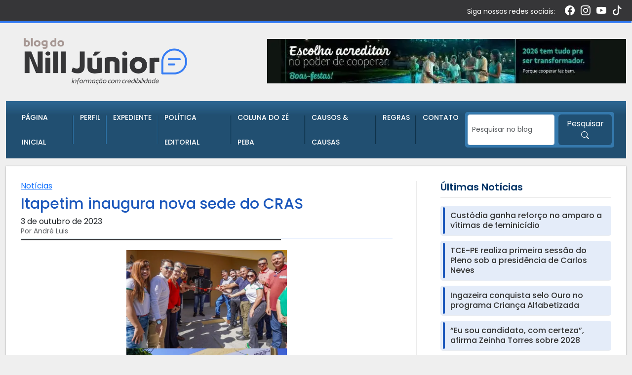

--- FILE ---
content_type: text/html; charset=UTF-8
request_url: https://nilljunior.com.br/itapetim-inaugura-nova-sede-do-cras/
body_size: 29065
content:
<!DOCTYPE html>
<html lang="pt-BR">
<head>
    <meta charset="UTF-8">
    <meta name="viewport" content="width=device-width, initial-scale=1.0">

    <title>Itapetim inaugura nova sede do CRAS &#8211; Nill Junior</title>
<meta name='robots' content='max-image-preview:large' />
<link rel='dns-prefetch' href='//cdn.jsdelivr.net' />
<link rel='dns-prefetch' href='//secure.gravatar.com' />
<link rel='dns-prefetch' href='//www.googletagmanager.com' />
<link rel='dns-prefetch' href='//stats.wp.com' />
<link rel='dns-prefetch' href='//fonts.googleapis.com' />
<link rel='dns-prefetch' href='//v0.wordpress.com' />
<link rel='dns-prefetch' href='//widgets.wp.com' />
<link rel='dns-prefetch' href='//s0.wp.com' />
<link rel='dns-prefetch' href='//0.gravatar.com' />
<link rel='dns-prefetch' href='//1.gravatar.com' />
<link rel='dns-prefetch' href='//2.gravatar.com' />
<link rel='preconnect' href='//i0.wp.com' />
<link rel='preconnect' href='//c0.wp.com' />
<link rel="alternate" type="application/rss+xml" title="Feed de comentários para Nill Junior &raquo; Itapetim inaugura nova sede do CRAS" href="https://nilljunior.com.br/itapetim-inaugura-nova-sede-do-cras/feed/" />
<link rel="alternate" title="oEmbed (JSON)" type="application/json+oembed" href="https://nilljunior.com.br/wp-json/oembed/1.0/embed?url=https%3A%2F%2Fnilljunior.com.br%2Fitapetim-inaugura-nova-sede-do-cras%2F" />
<link rel="alternate" title="oEmbed (XML)" type="text/xml+oembed" href="https://nilljunior.com.br/wp-json/oembed/1.0/embed?url=https%3A%2F%2Fnilljunior.com.br%2Fitapetim-inaugura-nova-sede-do-cras%2F&#038;format=xml" />
<!-- nilljunior.com.br is managing ads with Advanced Ads 2.0.16 – https://wpadvancedads.com/ --><script id="nillj-ready">
			window.advanced_ads_ready=function(e,a){a=a||"complete";var d=function(e){return"interactive"===a?"loading"!==e:"complete"===e};d(document.readyState)?e():document.addEventListener("readystatechange",(function(a){d(a.target.readyState)&&e()}),{once:"interactive"===a})},window.advanced_ads_ready_queue=window.advanced_ads_ready_queue||[];		</script>
		<style id='wp-img-auto-sizes-contain-inline-css' type='text/css'>
img:is([sizes=auto i],[sizes^="auto," i]){contain-intrinsic-size:3000px 1500px}
/*# sourceURL=wp-img-auto-sizes-contain-inline-css */
</style>
<style id='classic-theme-styles-inline-css' type='text/css'>
/*! This file is auto-generated */
.wp-block-button__link{color:#fff;background-color:#32373c;border-radius:9999px;box-shadow:none;text-decoration:none;padding:calc(.667em + 2px) calc(1.333em + 2px);font-size:1.125em}.wp-block-file__button{background:#32373c;color:#fff;text-decoration:none}
/*# sourceURL=/wp-includes/css/classic-themes.min.css */
</style>
<link rel='stylesheet' id='wpo_min-header-0-css' href='https://nilljunior.com.br/wp-content/cache/wpo-minify/1767793592/assets/wpo-minify-header-a9ab0e96.min.css' type='text/css' media='all' />
<link rel='stylesheet' id='jetpack_related-posts-css' href='https://c0.wp.com/p/jetpack/15.4/modules/related-posts/related-posts.css' type='text/css' media='all' />
<link rel='stylesheet' id='wp-block-library-css' href='https://c0.wp.com/c/6.9/wp-includes/css/dist/block-library/style.min.css' type='text/css' media='all' />
<style id='global-styles-inline-css' type='text/css'>
:root{--wp--preset--aspect-ratio--square: 1;--wp--preset--aspect-ratio--4-3: 4/3;--wp--preset--aspect-ratio--3-4: 3/4;--wp--preset--aspect-ratio--3-2: 3/2;--wp--preset--aspect-ratio--2-3: 2/3;--wp--preset--aspect-ratio--16-9: 16/9;--wp--preset--aspect-ratio--9-16: 9/16;--wp--preset--color--black: #000000;--wp--preset--color--cyan-bluish-gray: #abb8c3;--wp--preset--color--white: #ffffff;--wp--preset--color--pale-pink: #f78da7;--wp--preset--color--vivid-red: #cf2e2e;--wp--preset--color--luminous-vivid-orange: #ff6900;--wp--preset--color--luminous-vivid-amber: #fcb900;--wp--preset--color--light-green-cyan: #7bdcb5;--wp--preset--color--vivid-green-cyan: #00d084;--wp--preset--color--pale-cyan-blue: #8ed1fc;--wp--preset--color--vivid-cyan-blue: #0693e3;--wp--preset--color--vivid-purple: #9b51e0;--wp--preset--gradient--vivid-cyan-blue-to-vivid-purple: linear-gradient(135deg,rgb(6,147,227) 0%,rgb(155,81,224) 100%);--wp--preset--gradient--light-green-cyan-to-vivid-green-cyan: linear-gradient(135deg,rgb(122,220,180) 0%,rgb(0,208,130) 100%);--wp--preset--gradient--luminous-vivid-amber-to-luminous-vivid-orange: linear-gradient(135deg,rgb(252,185,0) 0%,rgb(255,105,0) 100%);--wp--preset--gradient--luminous-vivid-orange-to-vivid-red: linear-gradient(135deg,rgb(255,105,0) 0%,rgb(207,46,46) 100%);--wp--preset--gradient--very-light-gray-to-cyan-bluish-gray: linear-gradient(135deg,rgb(238,238,238) 0%,rgb(169,184,195) 100%);--wp--preset--gradient--cool-to-warm-spectrum: linear-gradient(135deg,rgb(74,234,220) 0%,rgb(151,120,209) 20%,rgb(207,42,186) 40%,rgb(238,44,130) 60%,rgb(251,105,98) 80%,rgb(254,248,76) 100%);--wp--preset--gradient--blush-light-purple: linear-gradient(135deg,rgb(255,206,236) 0%,rgb(152,150,240) 100%);--wp--preset--gradient--blush-bordeaux: linear-gradient(135deg,rgb(254,205,165) 0%,rgb(254,45,45) 50%,rgb(107,0,62) 100%);--wp--preset--gradient--luminous-dusk: linear-gradient(135deg,rgb(255,203,112) 0%,rgb(199,81,192) 50%,rgb(65,88,208) 100%);--wp--preset--gradient--pale-ocean: linear-gradient(135deg,rgb(255,245,203) 0%,rgb(182,227,212) 50%,rgb(51,167,181) 100%);--wp--preset--gradient--electric-grass: linear-gradient(135deg,rgb(202,248,128) 0%,rgb(113,206,126) 100%);--wp--preset--gradient--midnight: linear-gradient(135deg,rgb(2,3,129) 0%,rgb(40,116,252) 100%);--wp--preset--font-size--small: 13px;--wp--preset--font-size--medium: 20px;--wp--preset--font-size--large: 36px;--wp--preset--font-size--x-large: 42px;--wp--preset--spacing--20: 0.44rem;--wp--preset--spacing--30: 0.67rem;--wp--preset--spacing--40: 1rem;--wp--preset--spacing--50: 1.5rem;--wp--preset--spacing--60: 2.25rem;--wp--preset--spacing--70: 3.38rem;--wp--preset--spacing--80: 5.06rem;--wp--preset--shadow--natural: 6px 6px 9px rgba(0, 0, 0, 0.2);--wp--preset--shadow--deep: 12px 12px 50px rgba(0, 0, 0, 0.4);--wp--preset--shadow--sharp: 6px 6px 0px rgba(0, 0, 0, 0.2);--wp--preset--shadow--outlined: 6px 6px 0px -3px rgb(255, 255, 255), 6px 6px rgb(0, 0, 0);--wp--preset--shadow--crisp: 6px 6px 0px rgb(0, 0, 0);}:where(.is-layout-flex){gap: 0.5em;}:where(.is-layout-grid){gap: 0.5em;}body .is-layout-flex{display: flex;}.is-layout-flex{flex-wrap: wrap;align-items: center;}.is-layout-flex > :is(*, div){margin: 0;}body .is-layout-grid{display: grid;}.is-layout-grid > :is(*, div){margin: 0;}:where(.wp-block-columns.is-layout-flex){gap: 2em;}:where(.wp-block-columns.is-layout-grid){gap: 2em;}:where(.wp-block-post-template.is-layout-flex){gap: 1.25em;}:where(.wp-block-post-template.is-layout-grid){gap: 1.25em;}.has-black-color{color: var(--wp--preset--color--black) !important;}.has-cyan-bluish-gray-color{color: var(--wp--preset--color--cyan-bluish-gray) !important;}.has-white-color{color: var(--wp--preset--color--white) !important;}.has-pale-pink-color{color: var(--wp--preset--color--pale-pink) !important;}.has-vivid-red-color{color: var(--wp--preset--color--vivid-red) !important;}.has-luminous-vivid-orange-color{color: var(--wp--preset--color--luminous-vivid-orange) !important;}.has-luminous-vivid-amber-color{color: var(--wp--preset--color--luminous-vivid-amber) !important;}.has-light-green-cyan-color{color: var(--wp--preset--color--light-green-cyan) !important;}.has-vivid-green-cyan-color{color: var(--wp--preset--color--vivid-green-cyan) !important;}.has-pale-cyan-blue-color{color: var(--wp--preset--color--pale-cyan-blue) !important;}.has-vivid-cyan-blue-color{color: var(--wp--preset--color--vivid-cyan-blue) !important;}.has-vivid-purple-color{color: var(--wp--preset--color--vivid-purple) !important;}.has-black-background-color{background-color: var(--wp--preset--color--black) !important;}.has-cyan-bluish-gray-background-color{background-color: var(--wp--preset--color--cyan-bluish-gray) !important;}.has-white-background-color{background-color: var(--wp--preset--color--white) !important;}.has-pale-pink-background-color{background-color: var(--wp--preset--color--pale-pink) !important;}.has-vivid-red-background-color{background-color: var(--wp--preset--color--vivid-red) !important;}.has-luminous-vivid-orange-background-color{background-color: var(--wp--preset--color--luminous-vivid-orange) !important;}.has-luminous-vivid-amber-background-color{background-color: var(--wp--preset--color--luminous-vivid-amber) !important;}.has-light-green-cyan-background-color{background-color: var(--wp--preset--color--light-green-cyan) !important;}.has-vivid-green-cyan-background-color{background-color: var(--wp--preset--color--vivid-green-cyan) !important;}.has-pale-cyan-blue-background-color{background-color: var(--wp--preset--color--pale-cyan-blue) !important;}.has-vivid-cyan-blue-background-color{background-color: var(--wp--preset--color--vivid-cyan-blue) !important;}.has-vivid-purple-background-color{background-color: var(--wp--preset--color--vivid-purple) !important;}.has-black-border-color{border-color: var(--wp--preset--color--black) !important;}.has-cyan-bluish-gray-border-color{border-color: var(--wp--preset--color--cyan-bluish-gray) !important;}.has-white-border-color{border-color: var(--wp--preset--color--white) !important;}.has-pale-pink-border-color{border-color: var(--wp--preset--color--pale-pink) !important;}.has-vivid-red-border-color{border-color: var(--wp--preset--color--vivid-red) !important;}.has-luminous-vivid-orange-border-color{border-color: var(--wp--preset--color--luminous-vivid-orange) !important;}.has-luminous-vivid-amber-border-color{border-color: var(--wp--preset--color--luminous-vivid-amber) !important;}.has-light-green-cyan-border-color{border-color: var(--wp--preset--color--light-green-cyan) !important;}.has-vivid-green-cyan-border-color{border-color: var(--wp--preset--color--vivid-green-cyan) !important;}.has-pale-cyan-blue-border-color{border-color: var(--wp--preset--color--pale-cyan-blue) !important;}.has-vivid-cyan-blue-border-color{border-color: var(--wp--preset--color--vivid-cyan-blue) !important;}.has-vivid-purple-border-color{border-color: var(--wp--preset--color--vivid-purple) !important;}.has-vivid-cyan-blue-to-vivid-purple-gradient-background{background: var(--wp--preset--gradient--vivid-cyan-blue-to-vivid-purple) !important;}.has-light-green-cyan-to-vivid-green-cyan-gradient-background{background: var(--wp--preset--gradient--light-green-cyan-to-vivid-green-cyan) !important;}.has-luminous-vivid-amber-to-luminous-vivid-orange-gradient-background{background: var(--wp--preset--gradient--luminous-vivid-amber-to-luminous-vivid-orange) !important;}.has-luminous-vivid-orange-to-vivid-red-gradient-background{background: var(--wp--preset--gradient--luminous-vivid-orange-to-vivid-red) !important;}.has-very-light-gray-to-cyan-bluish-gray-gradient-background{background: var(--wp--preset--gradient--very-light-gray-to-cyan-bluish-gray) !important;}.has-cool-to-warm-spectrum-gradient-background{background: var(--wp--preset--gradient--cool-to-warm-spectrum) !important;}.has-blush-light-purple-gradient-background{background: var(--wp--preset--gradient--blush-light-purple) !important;}.has-blush-bordeaux-gradient-background{background: var(--wp--preset--gradient--blush-bordeaux) !important;}.has-luminous-dusk-gradient-background{background: var(--wp--preset--gradient--luminous-dusk) !important;}.has-pale-ocean-gradient-background{background: var(--wp--preset--gradient--pale-ocean) !important;}.has-electric-grass-gradient-background{background: var(--wp--preset--gradient--electric-grass) !important;}.has-midnight-gradient-background{background: var(--wp--preset--gradient--midnight) !important;}.has-small-font-size{font-size: var(--wp--preset--font-size--small) !important;}.has-medium-font-size{font-size: var(--wp--preset--font-size--medium) !important;}.has-large-font-size{font-size: var(--wp--preset--font-size--large) !important;}.has-x-large-font-size{font-size: var(--wp--preset--font-size--x-large) !important;}
/*# sourceURL=global-styles-inline-css */
</style>

<link rel='stylesheet' id='wpo_min-header-3-css' href='https://nilljunior.com.br/wp-content/cache/wpo-minify/1767793592/assets/wpo-minify-header-4a4b0d78.min.css' type='text/css' media='all' />
<link rel='stylesheet' id='bootstrap-css-css' href='https://cdn.jsdelivr.net/npm/bootstrap@5.3.3/dist/css/bootstrap.min.css' type='text/css' media='all' />
<link rel='stylesheet' id='bootstrap-icons-css' href='https://cdn.jsdelivr.net/npm/bootstrap-icons@1.11.3/font/bootstrap-icons.min.css' type='text/css' media='all' />
<link rel='stylesheet' id='wpo_min-header-6-css' href='https://nilljunior.com.br/wp-content/cache/wpo-minify/1767793592/assets/wpo-minify-header-c4850f14.min.css' type='text/css' media='all' />
<link rel='stylesheet' id='jetpack_likes-css' href='https://c0.wp.com/p/jetpack/15.4/modules/likes/style.css' type='text/css' media='all' />
<link rel='stylesheet' id='wpo_min-header-8-css' href='https://nilljunior.com.br/wp-content/cache/wpo-minify/1767793592/assets/wpo-minify-header-f1ff141f.min.css' type='text/css' media='all' />
<link rel='stylesheet' id='sharedaddy-css' href='https://c0.wp.com/p/jetpack/15.4/modules/sharedaddy/sharing.css' type='text/css' media='all' />
<link rel='stylesheet' id='social-logos-css' href='https://c0.wp.com/p/jetpack/15.4/_inc/social-logos/social-logos.min.css' type='text/css' media='all' />
<script type="text/javascript" id="jetpack_related-posts-js-extra">
/* <![CDATA[ */
var related_posts_js_options = {"post_heading":"h4"};
//# sourceURL=jetpack_related-posts-js-extra
/* ]]> */
</script>
<script type="text/javascript" src="https://c0.wp.com/p/jetpack/15.4/_inc/build/related-posts/related-posts.min.js" id="jetpack_related-posts-js"></script>
<script type="text/javascript" src="https://c0.wp.com/c/6.9/wp-includes/js/jquery/jquery.min.js" id="jquery-core-js"></script>
<script type="text/javascript" src="https://c0.wp.com/c/6.9/wp-includes/js/jquery/jquery-migrate.min.js" id="jquery-migrate-js"></script>

<!-- Snippet da etiqueta do Google (gtag.js) adicionado pelo Site Kit -->
<!-- Snippet do Google Análises adicionado pelo Site Kit -->
<script type="text/javascript" src="https://www.googletagmanager.com/gtag/js?id=GT-WFFQMLQW" id="google_gtagjs-js" async></script>
<script type="text/javascript" id="google_gtagjs-js-after">
/* <![CDATA[ */
window.dataLayer = window.dataLayer || [];function gtag(){dataLayer.push(arguments);}
gtag("set","linker",{"domains":["nilljunior.com.br"]});
gtag("js", new Date());
gtag("set", "developer_id.dZTNiMT", true);
gtag("config", "GT-WFFQMLQW");
 window._googlesitekit = window._googlesitekit || {}; window._googlesitekit.throttledEvents = []; window._googlesitekit.gtagEvent = (name, data) => { var key = JSON.stringify( { name, data } ); if ( !! window._googlesitekit.throttledEvents[ key ] ) { return; } window._googlesitekit.throttledEvents[ key ] = true; setTimeout( () => { delete window._googlesitekit.throttledEvents[ key ]; }, 5 ); gtag( "event", name, { ...data, event_source: "site-kit" } ); }; 
//# sourceURL=google_gtagjs-js-after
/* ]]> */
</script>
<link rel="https://api.w.org/" href="https://nilljunior.com.br/wp-json/" /><link rel="alternate" title="JSON" type="application/json" href="https://nilljunior.com.br/wp-json/wp/v2/posts/268153" /><link rel="EditURI" type="application/rsd+xml" title="RSD" href="https://nilljunior.com.br/xmlrpc.php?rsd" />

<link rel="canonical" href="https://nilljunior.com.br/itapetim-inaugura-nova-sede-do-cras/" />
<link rel='shortlink' href='https://wp.me/p8qcm4-17L3' />
<meta name="generator" content="Site Kit by Google 1.168.0" />
 <!-- OneAll.com / Social Login for WordPress / v5.10.0 -->
<script data-cfasync="false" type="text/javascript">
 (function() {
  var oa = document.createElement('script'); oa.type = 'text/javascript';
  oa.async = true; oa.src = 'https://nilljunior.api.oneall.com/socialize/library.js';
  var s = document.getElementsByTagName('script')[0]; s.parentNode.insertBefore(oa, s);
 })();
</script>
	<style>img#wpstats{display:none}</style>
		        <script>

      window.OneSignalDeferred = window.OneSignalDeferred || [];

      OneSignalDeferred.push(function(OneSignal) {
        var oneSignal_options = {};
        window._oneSignalInitOptions = oneSignal_options;

        oneSignal_options['serviceWorkerParam'] = { scope: '/' };
oneSignal_options['serviceWorkerPath'] = 'OneSignalSDKWorker.js.php';

        OneSignal.Notifications.setDefaultUrl("https://nilljunior.com.br");

        oneSignal_options['wordpress'] = true;
oneSignal_options['appId'] = '4e816689-43f0-47f5-89cf-dc5b6e1dc943';
oneSignal_options['allowLocalhostAsSecureOrigin'] = true;
oneSignal_options['welcomeNotification'] = { };
oneSignal_options['welcomeNotification']['title'] = "";
oneSignal_options['welcomeNotification']['message'] = "Obrigado por se inscrever!";
oneSignal_options['subdomainName'] = "nilljunior";
oneSignal_options['persistNotification'] = false;
oneSignal_options['promptOptions'] = { };
oneSignal_options['promptOptions']['actionMessage'] = "Fique por dentro das nossas atualizações.";
oneSignal_options['promptOptions']['exampleNotificationTitleDesktop'] = "Isto é um exemplo de notificação";
oneSignal_options['promptOptions']['exampleNotificationMessageDesktop'] = "As notificações aparecerão em seu desktop";
oneSignal_options['promptOptions']['exampleNotificationTitleMobile'] = "Exemplo de noitificação";
oneSignal_options['promptOptions']['exampleNotificationMessageMobile'] = "Notificações serão exibidas no seu dispositivo";
oneSignal_options['promptOptions']['exampleNotificationCaption'] = "Não se preocupe você poderá desfazer isso depois.";
oneSignal_options['promptOptions']['acceptButtonText'] = "Continue";
oneSignal_options['promptOptions']['cancelButtonText'] = "Não obrigado";
oneSignal_options['promptOptions']['siteName'] = "http://nilljunior.com.br";
oneSignal_options['promptOptions']['autoAcceptTitle'] = "Blog do Nill Júnior";
oneSignal_options['notifyButton'] = { };
oneSignal_options['notifyButton']['enable'] = true;
oneSignal_options['notifyButton']['position'] = 'bottom-right';
oneSignal_options['notifyButton']['theme'] = 'default';
oneSignal_options['notifyButton']['size'] = 'medium';
oneSignal_options['notifyButton']['showCredit'] = true;
oneSignal_options['notifyButton']['text'] = {};
oneSignal_options['notifyButton']['text']['tip.state.unsubscribed'] = 'Inscreva-se e receba as nossas atualizações';
oneSignal_options['notifyButton']['text']['tip.state.subscribed'] = 'Você está inscrito em notificações';
oneSignal_options['notifyButton']['text']['tip.state.blocked'] = 'Você bloqueou notificações';
oneSignal_options['notifyButton']['text']['message.action.subscribed'] = 'Obrigado por se inscrever!';
oneSignal_options['notifyButton']['text']['message.action.unsubscribed'] = 'Você não receberá mais notificações';
oneSignal_options['notifyButton']['text']['dialog.main.button.subscribe'] = 'Inscreva-se';
              OneSignal.init(window._oneSignalInitOptions);
              OneSignal.Slidedown.promptPush()      });

      function documentInitOneSignal() {
        var oneSignal_elements = document.getElementsByClassName("OneSignal-prompt");

        var oneSignalLinkClickHandler = function(event) { OneSignal.Notifications.requestPermission(); event.preventDefault(); };        for(var i = 0; i < oneSignal_elements.length; i++)
          oneSignal_elements[i].addEventListener('click', oneSignalLinkClickHandler, false);
      }

      if (document.readyState === 'complete') {
           documentInitOneSignal();
      }
      else {
           window.addEventListener("load", function(event){
               documentInitOneSignal();
          });
      }
    </script>

<!-- Jetpack Open Graph Tags -->
<meta property="og:type" content="article" />
<meta property="og:title" content="Itapetim inaugura nova sede do CRAS" />
<meta property="og:url" content="https://nilljunior.com.br/itapetim-inaugura-nova-sede-do-cras/" />
<meta property="og:description" content="Por André Luis O prefeito Adelmo Moura inaugurou na manhã desta segunda-feira (2) a nova sede do Centro de Referência de Assistência Social (CRAS) do município. O novo espaço fica localizado na Rua…" />
<meta property="article:published_time" content="2023-10-03T09:43:47+00:00" />
<meta property="article:modified_time" content="2023-10-03T09:43:47+00:00" />
<meta property="og:site_name" content="Nill Junior" />
<meta property="og:image" content="https://i0.wp.com/nilljunior.com.br/wp-content/uploads/2023/10/CRAS-Itapetim-02-10-23.jpg?fit=833%2C1024&#038;ssl=1" />
<meta property="og:image:width" content="833" />
<meta property="og:image:height" content="1024" />
<meta property="og:image:alt" content="" />
<meta property="og:locale" content="pt_BR" />
<meta name="twitter:site" content="@Nill_Junior" />
<meta name="twitter:text:title" content="Itapetim inaugura nova sede do CRAS" />
<meta name="twitter:image" content="https://i0.wp.com/nilljunior.com.br/wp-content/uploads/2023/10/CRAS-Itapetim-02-10-23.jpg?fit=833%2C1024&#038;ssl=1&#038;w=640" />
<meta name="twitter:card" content="summary_large_image" />

<!-- End Jetpack Open Graph Tags -->
<link rel="icon" href="https://i0.wp.com/nilljunior.com.br/wp-content/uploads/2025/12/favicon.png?fit=32%2C32&#038;ssl=1" sizes="32x32" />
<link rel="icon" href="https://i0.wp.com/nilljunior.com.br/wp-content/uploads/2025/12/favicon.png?fit=95%2C96&#038;ssl=1" sizes="192x192" />
<link rel="apple-touch-icon" href="https://i0.wp.com/nilljunior.com.br/wp-content/uploads/2025/12/favicon.png?fit=95%2C96&#038;ssl=1" />
<meta name="msapplication-TileImage" content="https://i0.wp.com/nilljunior.com.br/wp-content/uploads/2025/12/favicon.png?fit=95%2C96&#038;ssl=1" />
		<style type="text/css" id="wp-custom-css">
			.sharedaddy.sd-like.jetpack-likes-widget-wrapper {display:none !important;
}		</style>
		 
 
<link rel='stylesheet' id='jetpack-swiper-library-css' href='https://c0.wp.com/p/jetpack/15.4/_inc/blocks/swiper.css' type='text/css' media='all' />
<link rel='stylesheet' id='jetpack-carousel-css' href='https://c0.wp.com/p/jetpack/15.4/modules/carousel/jetpack-carousel.css' type='text/css' media='all' />
</head>
<body class="wp-singular post-template-default single single-post postid-268153 single-format-standard wp-custom-logo wp-theme-blogdonilljunior aa-prefix-nillj-">
 
 
<div class="topo text-white py-2" >
    <div class="container">
        <div class="row align-items-center">
                        <div class="col-12  text-end  d-flex align-items-center mb-2 mb-lg-0 d-none d-xl-block">
                                    <span class="me-3">Siga nossas redes sociais:</span>
                            
                    <span class="midias_sociais">
                                            <a href="https://www.facebook.com/profile.php?id=1024534518#" target="_blank" class="text-dark me-2"><i class="bi bi-facebook"></i></a>
                                                                <a href="https://www.instagram.com/nill_jr" target="_blank" class="text-dark me-2"><i class="bi bi-instagram"></i></a>
                                                                <a href="https://youtube.com/channel/UCkly7AQpUbKhXyfg7Xlpt4g/NillJ%C3%BAniorTV?si=6TUtQHvsuf7L0o2G" target="_blank" class="text-dark me-2"><i class="bi bi-youtube"></i></a>
                                                                <a href="https://www.tiktok.com/@nilljunior1?_r=1&_t=ZS-91lGsi2lYKA" target="_blank" class="text-dark me-2"><i class="bi bi-tiktok"></i></a>
                                                                                </span>
            </div>

                    </div>
    </div>
</div>

<header class="header-main">
    <div class="container">
        <div class="row align-items-center py-4 justify-content-center">
            
            <div class="col-12 col-md-4 text-center  px-5">
                <a href="https://nilljunior.com.br/" class="logo text-decoration-none">
                        <a href="https://nilljunior.com.br/" class="custom-logo-link" rel="home"><img width="600" height="170" src="https://i0.wp.com/nilljunior.com.br/wp-content/uploads/2025/12/logo-2.png?fit=600%2C170&amp;ssl=1" class="custom-logo" alt="Nill Junior" decoding="async" fetchpriority="high" srcset="https://i0.wp.com/nilljunior.com.br/wp-content/uploads/2025/12/logo-2.png?w=600&amp;ssl=1 600w, https://i0.wp.com/nilljunior.com.br/wp-content/uploads/2025/12/logo-2.png?resize=300%2C85&amp;ssl=1 300w" sizes="(max-width: 600px) 100vw, 600px" data-attachment-id="318988" data-permalink="https://nilljunior.com.br/logo-2-2/" data-orig-file="https://i0.wp.com/nilljunior.com.br/wp-content/uploads/2025/12/logo-2.png?fit=600%2C170&amp;ssl=1" data-orig-size="600,170" data-comments-opened="0" data-image-meta="{&quot;aperture&quot;:&quot;0&quot;,&quot;credit&quot;:&quot;&quot;,&quot;camera&quot;:&quot;&quot;,&quot;caption&quot;:&quot;&quot;,&quot;created_timestamp&quot;:&quot;0&quot;,&quot;copyright&quot;:&quot;&quot;,&quot;focal_length&quot;:&quot;0&quot;,&quot;iso&quot;:&quot;0&quot;,&quot;shutter_speed&quot;:&quot;0&quot;,&quot;title&quot;:&quot;&quot;,&quot;orientation&quot;:&quot;0&quot;}" data-image-title="logo-2" data-image-description="" data-image-caption="" data-medium-file="https://i0.wp.com/nilljunior.com.br/wp-content/uploads/2025/12/logo-2.png?fit=300%2C85&amp;ssl=1" data-large-file="https://i0.wp.com/nilljunior.com.br/wp-content/uploads/2025/12/logo-2.png?fit=600%2C170&amp;ssl=1" /></a>                </a>
            </div>
            
            <div class="col-12 col-md-8 d-none d-md-block text-end">
                <div id="media_image-2" class="ad-banner-header sidebar-topo-widget widget_media_image"><a href="https://www.instagram.com/sicoobpernambuco/" class="text-end" target="_blank"><img width="727" height="90" src="https://i0.wp.com/nilljunior.com.br/wp-content/uploads/2026/01/banner-sicoob-728.jpg?fit=727%2C90&amp;ssl=1" class="image wp-image-319895 text-end attachment-full size-full" alt="" style="max-width: 100%; height: auto;" decoding="async" srcset="https://i0.wp.com/nilljunior.com.br/wp-content/uploads/2026/01/banner-sicoob-728.jpg?w=727&amp;ssl=1 727w, https://i0.wp.com/nilljunior.com.br/wp-content/uploads/2026/01/banner-sicoob-728.jpg?resize=300%2C37&amp;ssl=1 300w, https://i0.wp.com/nilljunior.com.br/wp-content/uploads/2026/01/banner-sicoob-728.jpg?resize=600%2C74&amp;ssl=1 600w, https://i0.wp.com/nilljunior.com.br/wp-content/uploads/2026/01/banner-sicoob-728.jpg?resize=721%2C90&amp;ssl=1 721w" sizes="(max-width: 727px) 100vw, 727px" data-attachment-id="319895" data-permalink="https://nilljunior.com.br/banner-sicoob-728/" data-orig-file="https://i0.wp.com/nilljunior.com.br/wp-content/uploads/2026/01/banner-sicoob-728.jpg?fit=727%2C90&amp;ssl=1" data-orig-size="727,90" data-comments-opened="0" data-image-meta="{&quot;aperture&quot;:&quot;0&quot;,&quot;credit&quot;:&quot;&quot;,&quot;camera&quot;:&quot;&quot;,&quot;caption&quot;:&quot;&quot;,&quot;created_timestamp&quot;:&quot;0&quot;,&quot;copyright&quot;:&quot;&quot;,&quot;focal_length&quot;:&quot;0&quot;,&quot;iso&quot;:&quot;0&quot;,&quot;shutter_speed&quot;:&quot;0&quot;,&quot;title&quot;:&quot;&quot;,&quot;orientation&quot;:&quot;0&quot;}" data-image-title="banner-sicoob-728" data-image-description="" data-image-caption="" data-medium-file="https://i0.wp.com/nilljunior.com.br/wp-content/uploads/2026/01/banner-sicoob-728.jpg?fit=300%2C37&amp;ssl=1" data-large-file="https://i0.wp.com/nilljunior.com.br/wp-content/uploads/2026/01/banner-sicoob-728.jpg?fit=600%2C74&amp;ssl=1" /></a></div>            </div>
            
        </div>
    </div>
</header>

<nav class="navbar navbar-expand-lg">
    <div class="container bg_menu">
        <div class="container d-flex align-items-center">
            
            <!-- Botão do Menu (Mobile) -->
            <button class="navbar-toggler" type="button" data-bs-toggle="collapse" data-bs-target="#blogNavbar" aria-controls="blogNavbar" aria-expanded="false" aria-label="Toggle navigation">
                <span class="navbar-toggler-icon"></span>
                <span class="ms-2 d-none d-sm-inline">MENU</span>
            </button>

            <!-- Botão da Busca (Mobile) -->
            <button class="navbar-toggler mx-2 d-lg-none py-2" type="button" data-bs-toggle="collapse" data-bs-target="#blogSearch" aria-controls="blogSearch" aria-expanded="false" aria-label="Toggle search">
                <i class="bi bi-search"></i>
                <span class="ms-2 d-none d-sm-inline">BUSCAR</span>
            </button>

            <div class="col-lg-9 flex-grow-1">
                <!-- Collapse do Menu -->
                <div class="collapse navbar-collapse" id="blogNavbar"> 
                    
                    <ul id="menu-menu" class="navbar-nav me-auto mb-2 mb-lg-0 py-xl-0 py-2"><li id="menu-item-25175" class="menu-item menu-item-type-custom menu-item-object-custom menu-item-home menu-item-25175 nav-item"><a href="https://nilljunior.com.br" class="nav-link">Página Inicial</a></li>
<li id="menu-item-25174" class="menu-item menu-item-type-post_type menu-item-object-page menu-item-25174 nav-item"><a href="https://nilljunior.com.br/perfil/" class="nav-link">Perfil</a></li>
<li id="menu-item-319066" class="menu-item menu-item-type-post_type menu-item-object-page menu-item-319066 nav-item"><a href="https://nilljunior.com.br/expediente/" class="nav-link">Expediente</a></li>
<li id="menu-item-320628" class="menu-item menu-item-type-post_type menu-item-object-page menu-item-320628 nav-item"><a href="https://nilljunior.com.br/politica-editorial/" class="nav-link">Política Editorial</a></li>
<li id="menu-item-86604" class="menu-item menu-item-type-post_type menu-item-object-page menu-item-86604 nav-item"><a href="https://nilljunior.com.br/coluna-do-ze-peba/" class="nav-link">Coluna do Zé Peba</a></li>
<li id="menu-item-319070" class="menu-item menu-item-type-custom menu-item-object-custom menu-item-319070 nav-item"><a href="https://causosecausas.com/" class="nav-link">Causos &#038; Causas</a></li>
<li id="menu-item-319073" class="menu-item menu-item-type-post_type menu-item-object-page menu-item-319073 nav-item"><a href="https://nilljunior.com.br/politica-de-privacidade-2/" class="nav-link">Regras</a></li>
<li id="menu-item-25172" class="menu-item menu-item-type-post_type menu-item-object-page menu-item-25172 nav-item"><a href="https://nilljunior.com.br/contato/" class="nav-link">Contato</a></li>
</ul>                </div>

                <!-- Collapse da Busca (Mobile) -->
                <div class="collapse  d-lg-none mt-2" id="blogSearch">
                    <form role="search" method="get" class="d-flex buscar" action="https://nilljunior.com.br/">
                        <input type="search" class="form-control form-control-sm me-2" placeholder="Pesquisar no blog" value="" name="s">
                        <button class="btn btn-1" type="submit">
                            <i class="bi bi-search"></i>
                        </button>
                    </form>
                </div>
            </div>

            <!-- Busca (Desktop) -->
            <div class="col-lg-3 d-none d-lg-block">
                <form role="search" method="get" class="d-flex buscar" action="https://nilljunior.com.br/">
                    <input type="search" class="form-control form-control-sm me-2" placeholder="Pesquisar no blog" value="" name="s" style="width: 176px;">
                    <button class="btn btn-1" type="submit">
                        Pesquisar <i class="bi bi-search"></i>
                    </button>
                </form>
            </div>

        </div>
    </div>
</nav>

            
<aside class="d-md-none">
    <div class="container">
        <div class="row align-items-center py-2">
            <div class="col-12 text-center px-4">
                <div id="media_image-2" class="ad-banner-header sidebar-topo-widget widget_media_image"><a href="https://www.instagram.com/sicoobpernambuco/" class="text-end" target="_blank"><img width="727" height="90" src="https://i0.wp.com/nilljunior.com.br/wp-content/uploads/2026/01/banner-sicoob-728.jpg?fit=727%2C90&amp;ssl=1" class="image wp-image-319895 text-end attachment-full size-full" alt="" style="max-width: 100%; height: auto;" decoding="async" srcset="https://i0.wp.com/nilljunior.com.br/wp-content/uploads/2026/01/banner-sicoob-728.jpg?w=727&amp;ssl=1 727w, https://i0.wp.com/nilljunior.com.br/wp-content/uploads/2026/01/banner-sicoob-728.jpg?resize=300%2C37&amp;ssl=1 300w, https://i0.wp.com/nilljunior.com.br/wp-content/uploads/2026/01/banner-sicoob-728.jpg?resize=600%2C74&amp;ssl=1 600w, https://i0.wp.com/nilljunior.com.br/wp-content/uploads/2026/01/banner-sicoob-728.jpg?resize=721%2C90&amp;ssl=1 721w" sizes="(max-width: 727px) 100vw, 727px" data-attachment-id="319895" data-permalink="https://nilljunior.com.br/banner-sicoob-728/" data-orig-file="https://i0.wp.com/nilljunior.com.br/wp-content/uploads/2026/01/banner-sicoob-728.jpg?fit=727%2C90&amp;ssl=1" data-orig-size="727,90" data-comments-opened="0" data-image-meta="{&quot;aperture&quot;:&quot;0&quot;,&quot;credit&quot;:&quot;&quot;,&quot;camera&quot;:&quot;&quot;,&quot;caption&quot;:&quot;&quot;,&quot;created_timestamp&quot;:&quot;0&quot;,&quot;copyright&quot;:&quot;&quot;,&quot;focal_length&quot;:&quot;0&quot;,&quot;iso&quot;:&quot;0&quot;,&quot;shutter_speed&quot;:&quot;0&quot;,&quot;title&quot;:&quot;&quot;,&quot;orientation&quot;:&quot;0&quot;}" data-image-title="banner-sicoob-728" data-image-description="" data-image-caption="" data-medium-file="https://i0.wp.com/nilljunior.com.br/wp-content/uploads/2026/01/banner-sicoob-728.jpg?fit=300%2C37&amp;ssl=1" data-large-file="https://i0.wp.com/nilljunior.com.br/wp-content/uploads/2026/01/banner-sicoob-728.jpg?fit=600%2C74&amp;ssl=1" /></a></div>            </div>
        </div>
    </div>
</aside>   
         
<main>
    <div class="container">
        <div class="row">
            <div class="col-12 pt-3">
                <div class="bg">
                    <div class="row">
    

    <!-- Coluna Principal de Conteúdo -->
    <div class="col-lg-8 main-content conteudo pe-lg-5">
        
                    
            <article id="post-268153" class="single-post-content  post-268153 post type-post status-publish format-standard has-post-thumbnail hentry category-noticias">
                
                <!-- Título -->
                <header class="entry-header mb-4">
                    <a href="https://nilljunior.com.br/category/noticias/" rel="category tag">Notícias</a>                    <h1 class="entry-title h2 mt-2">Itapetim inaugura nova sede do CRAS</h1>
                    <time datetime="2023-10-03T06:43:47-03:00">3 de outubro de 2023</time>
                    <div class="author-meta small text-muted">
                        Por André Luis                    </div>
                </header>

                <!-- Imagem Destacada -->
                                    <div class="featured-image mb-4 text-center">
                        <img width="325" height="400" src="https://i0.wp.com/nilljunior.com.br/wp-content/uploads/2023/10/CRAS-Itapetim-02-10-23.jpg?fit=325%2C400&amp;ssl=1" class="img-fluid wp-post-image" alt="" decoding="async" srcset="https://i0.wp.com/nilljunior.com.br/wp-content/uploads/2023/10/CRAS-Itapetim-02-10-23.jpg?w=833&amp;ssl=1 833w, https://i0.wp.com/nilljunior.com.br/wp-content/uploads/2023/10/CRAS-Itapetim-02-10-23.jpg?resize=203%2C250&amp;ssl=1 203w, https://i0.wp.com/nilljunior.com.br/wp-content/uploads/2023/10/CRAS-Itapetim-02-10-23.jpg?resize=768%2C944&amp;ssl=1 768w, https://i0.wp.com/nilljunior.com.br/wp-content/uploads/2023/10/CRAS-Itapetim-02-10-23.jpg?resize=325%2C400&amp;ssl=1 325w" sizes="(max-width: 325px) 100vw, 325px" data-attachment-id="268154" data-permalink="https://nilljunior.com.br/itapetim-inaugura-nova-sede-do-cras/cras-itapetim-02-10-23/" data-orig-file="https://i0.wp.com/nilljunior.com.br/wp-content/uploads/2023/10/CRAS-Itapetim-02-10-23.jpg?fit=833%2C1024&amp;ssl=1" data-orig-size="833,1024" data-comments-opened="0" data-image-meta="{&quot;aperture&quot;:&quot;0&quot;,&quot;credit&quot;:&quot;&quot;,&quot;camera&quot;:&quot;&quot;,&quot;caption&quot;:&quot;&quot;,&quot;created_timestamp&quot;:&quot;0&quot;,&quot;copyright&quot;:&quot;&quot;,&quot;focal_length&quot;:&quot;0&quot;,&quot;iso&quot;:&quot;0&quot;,&quot;shutter_speed&quot;:&quot;0&quot;,&quot;title&quot;:&quot;&quot;,&quot;orientation&quot;:&quot;0&quot;}" data-image-title="CRAS-Itapetim-02-10-23" data-image-description="" data-image-caption="" data-medium-file="https://i0.wp.com/nilljunior.com.br/wp-content/uploads/2023/10/CRAS-Itapetim-02-10-23.jpg?fit=203%2C250&amp;ssl=1" data-large-file="https://i0.wp.com/nilljunior.com.br/wp-content/uploads/2023/10/CRAS-Itapetim-02-10-23.jpg?fit=325%2C400&amp;ssl=1" />                                            </div>
                
                <!-- Conteúdo Principal -->
                <div class="entry-content">
                    <p style="text-align: justify;"><b><img data-recalc-dims="1" loading="lazy" decoding="async" data-attachment-id="268154" data-permalink="https://nilljunior.com.br/itapetim-inaugura-nova-sede-do-cras/cras-itapetim-02-10-23/" data-orig-file="https://i0.wp.com/nilljunior.com.br/wp-content/uploads/2023/10/CRAS-Itapetim-02-10-23.jpg?fit=833%2C1024&amp;ssl=1" data-orig-size="833,1024" data-comments-opened="0" data-image-meta="{&quot;aperture&quot;:&quot;0&quot;,&quot;credit&quot;:&quot;&quot;,&quot;camera&quot;:&quot;&quot;,&quot;caption&quot;:&quot;&quot;,&quot;created_timestamp&quot;:&quot;0&quot;,&quot;copyright&quot;:&quot;&quot;,&quot;focal_length&quot;:&quot;0&quot;,&quot;iso&quot;:&quot;0&quot;,&quot;shutter_speed&quot;:&quot;0&quot;,&quot;title&quot;:&quot;&quot;,&quot;orientation&quot;:&quot;0&quot;}" data-image-title="CRAS-Itapetim-02-10-23" data-image-description="" data-image-caption="" data-medium-file="https://i0.wp.com/nilljunior.com.br/wp-content/uploads/2023/10/CRAS-Itapetim-02-10-23.jpg?fit=203%2C250&amp;ssl=1" data-large-file="https://i0.wp.com/nilljunior.com.br/wp-content/uploads/2023/10/CRAS-Itapetim-02-10-23.jpg?fit=325%2C400&amp;ssl=1" class="alignleft wp-image-268154" src="https://i0.wp.com/nilljunior.com.br/wp-content/uploads/2023/10/CRAS-Itapetim-02-10-23.jpg?resize=400%2C492&#038;ssl=1" alt="" width="400" height="492" srcset="https://i0.wp.com/nilljunior.com.br/wp-content/uploads/2023/10/CRAS-Itapetim-02-10-23.jpg?w=833&amp;ssl=1 833w, https://i0.wp.com/nilljunior.com.br/wp-content/uploads/2023/10/CRAS-Itapetim-02-10-23.jpg?resize=203%2C250&amp;ssl=1 203w, https://i0.wp.com/nilljunior.com.br/wp-content/uploads/2023/10/CRAS-Itapetim-02-10-23.jpg?resize=768%2C944&amp;ssl=1 768w, https://i0.wp.com/nilljunior.com.br/wp-content/uploads/2023/10/CRAS-Itapetim-02-10-23.jpg?resize=325%2C400&amp;ssl=1 325w" sizes="auto, (max-width: 400px) 100vw, 400px" />Por André Luis</b></p>
<p style="text-align: justify;"><span style="font-weight: 400;">O prefeito Adelmo Moura inaugurou na manhã desta segunda-feira (2) a nova sede do Centro de Referência de Assistência Social (CRAS) do município. O novo espaço fica localizado na Rua Juvino Leite, Centro, na antiga sede da Secretaria de Saúde.</span></p>
<p style="text-align: justify;"><span style="font-weight: 400;">A nova sede é mais ampla e confortável, e conta com uma equipe qualificada para atender a população com serviços de assistência social, como o Cadastro Único, Bolsa Família, o Criança Feliz, BPC, emissão da Carteira do Idoso e do Passe Livre.</span></p>
<p style="text-align: justify;"><span style="font-weight: 400;">&#8220;Na manhã desta segunda-feira, realizamos a entrega da nova sede do CRAS para atender a população com muito mais conforto e segurança em um espaço bem mais amplo. No local também vai funcionar o Cadastro Único, Bolsa Família, o Criança Feliz, BPC, emissão da Carteira do Idoso e do Passe Livre, além do atendimento de uma psicóloga, assistente social e pedagoga&#8221;, disse o prefeito em suas redes sociais.</span></p>
<p style="text-align: justify;"><span style="font-weight: 400;">A solenidade de inauguração contou com a presença do vice-prefeito Chico de Laura, da secretária de Assistência Social, Edilene Machado, do diretor de Assistência Diego Nunes, dos vereadores Júnior de Diógenes (presidente da Câmara), Lailton, Silvanio, Carlos Nunes e Romão, do vereador licenciado Júnio Moreira, secretários e diretores municipais, além de toda equipe da Assistência Social.</span></p>
<p style="text-align: justify;"><span style="font-weight: 400;">O CRAS é uma importante ferramenta para a promoção da inclusão social e da garantia de direitos às famílias e indivíduos em situação de vulnerabilidade. O novo espaço de Itapetim vai permitir que o município ofereça serviços de assistência social com mais qualidade e conforto à população.</span></p>
<div class="sharedaddy sd-sharing-enabled"><div class="robots-nocontent sd-block sd-social sd-social-icon sd-sharing"><h3 class="sd-title">Compartilhe:</h3><div class="sd-content"><ul><li class="share-twitter"><a rel="nofollow noopener noreferrer"
				data-shared="sharing-twitter-268153"
				class="share-twitter sd-button share-icon no-text"
				href="https://nilljunior.com.br/itapetim-inaugura-nova-sede-do-cras/?share=twitter"
				target="_blank"
				aria-labelledby="sharing-twitter-268153"
				>
				<span id="sharing-twitter-268153" hidden>Clique para compartilhar no X(abre em nova janela)</span>
				<span>18+</span>
			</a></li><li class="share-jetpack-whatsapp"><a rel="nofollow noopener noreferrer"
				data-shared="sharing-whatsapp-268153"
				class="share-jetpack-whatsapp sd-button share-icon no-text"
				href="https://nilljunior.com.br/itapetim-inaugura-nova-sede-do-cras/?share=jetpack-whatsapp"
				target="_blank"
				aria-labelledby="sharing-whatsapp-268153"
				>
				<span id="sharing-whatsapp-268153" hidden>Clique para compartilhar no WhatsApp(abre em nova janela)</span>
				<span>WhatsApp</span>
			</a></li><li class="share-email"><a rel="nofollow noopener noreferrer" data-shared="sharing-email-268153" class="share-email sd-button share-icon no-text" href="/cdn-cgi/l/email-protection#[base64]" target="_blank" aria-labelledby="sharing-email-268153" data-email-share-error-title="Você tem algum e-mail configurado?" data-email-share-error-text="Se você está tendo problemas para compartilhar por e-mail, é possível que você não tenha configurado o e-mail para seu navegador. Talvez seja necessário você mesmo criar um novo e-mail." data-email-share-nonce="63954e52dd" data-email-share-track-url="https://nilljunior.com.br/itapetim-inaugura-nova-sede-do-cras/?share=email">
				<span id="sharing-email-268153" hidden>Clique para enviar um link por e-mail para um amigo(abre em nova janela)</span>
				<span>E-mail</span>
			</a></li><li class="share-facebook"><a rel="nofollow noopener noreferrer"
				data-shared="sharing-facebook-268153"
				class="share-facebook sd-button share-icon no-text"
				href="https://nilljunior.com.br/itapetim-inaugura-nova-sede-do-cras/?share=facebook"
				target="_blank"
				aria-labelledby="sharing-facebook-268153"
				>
				<span id="sharing-facebook-268153" hidden>Clique para compartilhar no Facebook(abre em nova janela)</span>
				<span>Facebook</span>
			</a></li><li class="share-end"></li></ul></div></div></div><div class='sharedaddy sd-block sd-like jetpack-likes-widget-wrapper jetpack-likes-widget-unloaded' id='like-post-wrapper-124454712-268153-69721a8866bf7' data-src='https://widgets.wp.com/likes/?ver=15.4#blog_id=124454712&amp;post_id=268153&amp;origin=nilljunior.com.br&amp;obj_id=124454712-268153-69721a8866bf7' data-name='like-post-frame-124454712-268153-69721a8866bf7' data-title='Curtir ou reblogar'><h3 class="sd-title">Curtir isso:</h3><div class='likes-widget-placeholder post-likes-widget-placeholder' style='height: 55px;'><span class='button'><span>Curtir</span></span> <span class="loading">Carregando...</span></div><span class='sd-text-color'></span><a class='sd-link-color'></a></div>
<div id='jp-relatedposts' class='jp-relatedposts' >
	<h3 class="jp-relatedposts-headline"><em>Relacionado</em></h3>
</div><div class="nillj-depois-do-conteudo-4" id="nillj-3738450932"><a href="https://www.instagram.com/prefeituradearcoverde/" aria-label="banner-arcoverde-carnaval"><img loading="lazy" decoding="async" src="https://i0.wp.com/nilljunior.com.br/wp-content/uploads/2025/12/banner-arcoverde-carnaval.gif?fit=2394%2C270&#038;ssl=1" alt=""  width="798" height="90"   /></a></div>                </div>

                <!-- Tags do Post -->
                <footer class="entry-footer mt-4 pt-3 ">
                                    </footer>
                
                <!-- Comentários -->
                
            </article>

        
        <!-- ========================================================= -->
        <!-- NOVIDADE: SEÇÃO MAIS NOTÍCIAS/POSTS RELACIONADOS ABAIXO -->
        <!-- Agora com funcionalidade de expansão na mesma página. -->
        <!-- ========================================================= -->
        <section class="more-news mt-5 pt-3 border-top">
            <h3 class="topic mb-4">Outras Notícias</h3>
            
                        <div class="row">
                                    
                    <div class="col-12 mb-4 pb-4 border-bottom">
                        <article id="related-post-116387" class="related-post">
                            
                            <h5 class="topic mb-1">
                                <a href="https://nilljunior.com.br/raul-henry-recorre-de-decisao-que-autoriza-intervencao-no-pmdb-pe/" class="text-decoration-none" title="Raul Henry recorre de decisão que autoriza intervenção no PMDB-PE">
                                    Raul Henry recorre de decisão que autoriza intervenção no PMDB-PE                                </a>
                            </h5>
                            <time class="small text-muted mb-3 d-block">14 de janeiro de 2018</time>

                            
                                                            <!-- Com imagem: layout em 2 colunas -->
                                <div class="col-md-12 text-center mb-3">
                                    <!-- <a href="https://nilljunior.com.br/raul-henry-recorre-de-decisao-que-autoriza-intervencao-no-pmdb-pe/" class="news-card-img d-block"> -->
                                        <img width="492" height="370" src="https://i0.wp.com/nilljunior.com.br/wp-content/uploads/2018/01/raul-henry-leopoldo-fbc.jpg?resize=492%2C370&amp;ssl=1" class="w-100 wp-post-image" alt="" decoding="async" loading="lazy" data-attachment-id="116388" data-permalink="https://nilljunior.com.br/raul-henry-recorre-de-decisao-que-autoriza-intervencao-no-pmdb-pe/raul-henry-leopoldo-fbc/" data-orig-file="https://i0.wp.com/nilljunior.com.br/wp-content/uploads/2018/01/raul-henry-leopoldo-fbc.jpg?fit=748%2C410&amp;ssl=1" data-orig-size="748,410" data-comments-opened="0" data-image-meta="{&quot;aperture&quot;:&quot;0&quot;,&quot;credit&quot;:&quot;&quot;,&quot;camera&quot;:&quot;&quot;,&quot;caption&quot;:&quot;&quot;,&quot;created_timestamp&quot;:&quot;0&quot;,&quot;copyright&quot;:&quot;&quot;,&quot;focal_length&quot;:&quot;0&quot;,&quot;iso&quot;:&quot;0&quot;,&quot;shutter_speed&quot;:&quot;0&quot;,&quot;title&quot;:&quot;&quot;,&quot;orientation&quot;:&quot;0&quot;}" data-image-title="raul-henry-leopoldo-fbc" data-image-description="" data-image-caption="&lt;p&gt;Raul Henry, o presidente do TJPE, Leopoldo Raposo, e Fernando Bezerra Coelho (Foto: Dayvison Nunes/JC Imagem)&lt;/p&gt;
" data-medium-file="https://i0.wp.com/nilljunior.com.br/wp-content/uploads/2018/01/raul-henry-leopoldo-fbc.jpg?fit=300%2C164&amp;ssl=1" data-large-file="https://i0.wp.com/nilljunior.com.br/wp-content/uploads/2018/01/raul-henry-leopoldo-fbc.jpg?fit=600%2C329&amp;ssl=1" />                                    <!-- </a> -->
                                </div>
                                                        
                            <!-- Bloco de Conteúdo Flexível -->
                            <div class="col-md-12 ">

                            <!-- 1. Resumo (Sempre Visível Inicialmente) -->
                            <div id="excerpt-116387" class="post-excerpt">
                                <p>Do blog de Jamildo O presidente do PMDB de Pernambuco, Raul Henry, decidiu entrar com um recurso nesta sexta-feira (12) no Tribunal de Justiça do Estado contra a decisão favorável ao senador Fernando Bezerra Coelho, tomada nessa quinta-feira (11) pelo juiz José Alberto de Barros Freitas Filho. O magistrado revogou a liminar anterior, que favorecia [&hellip;]</p>
<div class="sharedaddy sd-sharing-enabled"><div class="robots-nocontent sd-block sd-social sd-social-icon sd-sharing"><h3 class="sd-title">Compartilhe:</h3><div class="sd-content"><ul><li class="share-twitter"><a rel="nofollow noopener noreferrer"
				data-shared="sharing-twitter-116387"
				class="share-twitter sd-button share-icon no-text"
				href="https://nilljunior.com.br/raul-henry-recorre-de-decisao-que-autoriza-intervencao-no-pmdb-pe/?share=twitter"
				target="_blank"
				aria-labelledby="sharing-twitter-116387"
				>
				<span id="sharing-twitter-116387" hidden>Clique para compartilhar no X(abre em nova janela)</span>
				<span>18+</span>
			</a></li><li class="share-jetpack-whatsapp"><a rel="nofollow noopener noreferrer"
				data-shared="sharing-whatsapp-116387"
				class="share-jetpack-whatsapp sd-button share-icon no-text"
				href="https://nilljunior.com.br/raul-henry-recorre-de-decisao-que-autoriza-intervencao-no-pmdb-pe/?share=jetpack-whatsapp"
				target="_blank"
				aria-labelledby="sharing-whatsapp-116387"
				>
				<span id="sharing-whatsapp-116387" hidden>Clique para compartilhar no WhatsApp(abre em nova janela)</span>
				<span>WhatsApp</span>
			</a></li><li class="share-email"><a rel="nofollow noopener noreferrer" data-shared="sharing-email-116387" class="share-email sd-button share-icon no-text" href="/cdn-cgi/l/email-protection#[base64]" target="_blank" aria-labelledby="sharing-email-116387" data-email-share-error-title="Você tem algum e-mail configurado?" data-email-share-error-text="Se você está tendo problemas para compartilhar por e-mail, é possível que você não tenha configurado o e-mail para seu navegador. Talvez seja necessário você mesmo criar um novo e-mail." data-email-share-nonce="87f89a766a" data-email-share-track-url="https://nilljunior.com.br/raul-henry-recorre-de-decisao-que-autoriza-intervencao-no-pmdb-pe/?share=email">
				<span id="sharing-email-116387" hidden>Clique para enviar um link por e-mail para um amigo(abre em nova janela)</span>
				<span>E-mail</span>
			</a></li><li class="share-facebook"><a rel="nofollow noopener noreferrer"
				data-shared="sharing-facebook-116387"
				class="share-facebook sd-button share-icon no-text"
				href="https://nilljunior.com.br/raul-henry-recorre-de-decisao-que-autoriza-intervencao-no-pmdb-pe/?share=facebook"
				target="_blank"
				aria-labelledby="sharing-facebook-116387"
				>
				<span id="sharing-facebook-116387" hidden>Clique para compartilhar no Facebook(abre em nova janela)</span>
				<span>Facebook</span>
			</a></li><li class="share-end"></li></ul></div></div></div><div class='sharedaddy sd-block sd-like jetpack-likes-widget-wrapper jetpack-likes-widget-unloaded' id='like-post-wrapper-124454712-116387-69721a88e4159' data-src='https://widgets.wp.com/likes/?ver=15.4#blog_id=124454712&amp;post_id=116387&amp;origin=nilljunior.com.br&amp;obj_id=124454712-116387-69721a88e4159' data-name='like-post-frame-124454712-116387-69721a88e4159' data-title='Curtir ou reblogar'><h3 class="sd-title">Curtir isso:</h3><div class='likes-widget-placeholder post-likes-widget-placeholder' style='height: 55px;'><span class='button'><span>Curtir</span></span> <span class="loading">Carregando...</span></div><span class='sd-text-color'></span><a class='sd-link-color'></a></div>                                
                                <!-- Botão para expandir o conteúdo. Reutiliza o JS do index. -->
                                <button 
                                    class="btn btn-sm btn-outline-primary read-more-btn" 
                                    data-post-id="116387"
                                    aria-expanded="false"
                                    aria-controls="content-116387"
                                >
                                    Continue lendo                                </button>
                            </div>
                            
                            <!-- 2. Conteúdo Completo (Inicialmente Oculto pela classe 'collapse') -->
                            <div id="content-116387" class="post-full-content collapse">
                                <figure id="attachment_116388" aria-describedby="caption-attachment-116388" style="width: 300px" class="wp-caption alignleft"><a href="https://i0.wp.com/nilljunior.com.br/wp-content/uploads/2018/01/raul-henry-leopoldo-fbc.jpg"><img data-recalc-dims="1" loading="lazy" decoding="async" data-attachment-id="116388" data-permalink="https://nilljunior.com.br/raul-henry-recorre-de-decisao-que-autoriza-intervencao-no-pmdb-pe/raul-henry-leopoldo-fbc/" data-orig-file="https://i0.wp.com/nilljunior.com.br/wp-content/uploads/2018/01/raul-henry-leopoldo-fbc.jpg?fit=748%2C410&amp;ssl=1" data-orig-size="748,410" data-comments-opened="0" data-image-meta="{&quot;aperture&quot;:&quot;0&quot;,&quot;credit&quot;:&quot;&quot;,&quot;camera&quot;:&quot;&quot;,&quot;caption&quot;:&quot;&quot;,&quot;created_timestamp&quot;:&quot;0&quot;,&quot;copyright&quot;:&quot;&quot;,&quot;focal_length&quot;:&quot;0&quot;,&quot;iso&quot;:&quot;0&quot;,&quot;shutter_speed&quot;:&quot;0&quot;,&quot;title&quot;:&quot;&quot;,&quot;orientation&quot;:&quot;0&quot;}" data-image-title="raul-henry-leopoldo-fbc" data-image-description="" data-image-caption="&lt;p&gt;Raul Henry, o presidente do TJPE, Leopoldo Raposo, e Fernando Bezerra Coelho (Foto: Dayvison Nunes/JC Imagem)&lt;/p&gt;
" data-medium-file="https://i0.wp.com/nilljunior.com.br/wp-content/uploads/2018/01/raul-henry-leopoldo-fbc.jpg?fit=300%2C164&amp;ssl=1" data-large-file="https://i0.wp.com/nilljunior.com.br/wp-content/uploads/2018/01/raul-henry-leopoldo-fbc.jpg?fit=600%2C329&amp;ssl=1" class="size-medium wp-image-116388" src="https://i0.wp.com/nilljunior.com.br/wp-content/uploads/2018/01/raul-henry-leopoldo-fbc-300x164.jpg?resize=300%2C164" alt="" width="300" height="164" srcset="https://i0.wp.com/nilljunior.com.br/wp-content/uploads/2018/01/raul-henry-leopoldo-fbc.jpg?resize=300%2C164&amp;ssl=1 300w, https://i0.wp.com/nilljunior.com.br/wp-content/uploads/2018/01/raul-henry-leopoldo-fbc.jpg?resize=600%2C329&amp;ssl=1 600w, https://i0.wp.com/nilljunior.com.br/wp-content/uploads/2018/01/raul-henry-leopoldo-fbc.jpg?w=748&amp;ssl=1 748w" sizes="auto, (max-width: 300px) 100vw, 300px" /></a><figcaption id="caption-attachment-116388" class="wp-caption-text">Raul Henry, o presidente do TJPE, Leopoldo Raposo, e Fernando Bezerra Coelho (Foto: Dayvison Nunes/JC Imagem)</figcaption></figure>
<p style="text-align: justify;"><em>Do blog de Jamildo</em></p>
<p style="text-align: justify;">O presidente do PMDB de Pernambuco, Raul Henry, decidiu entrar com um recurso nesta sexta-feira (12) no Tribunal de Justiça do Estado contra a decisão favorável ao senador Fernando Bezerra Coelho, tomada nessa quinta-feira (11) pelo juiz José Alberto de Barros Freitas Filho. O magistrado revogou a liminar anterior, que favorecia Henry, e autorizou o processo de dissolução do diretório estadual da sigla pela Comissão Executiva Nacional. O presidente nacional da legenda, Romero Jucá, articula uma intervenção no Estado para entregar o comando a FBC.</p>
<p style="text-align: justify;">Raul Henry afirma que não há argumento legal para fazer a dissolução. Apesar de ter permitido o andamento do processo, o juiz determinou que a justificativa não pode ser “desrespeito a qualquer diretriz ou deliberação regularmente estabelecida pelos órgãos competentes”.</p>
<p style="text-align: justify;">“O argumento que sobrou é o de baixo desempenho eleitoral, que é surreal. Os dados do TSE mostram que o melhor desempenho das seccionais estaduais do PMDB, nas eleições de 2016, foi o de Pernambuco: 128%”, diz Raul Henry.</p>
<p style="text-align: justify;">Para o presidente estadual do partido, que é vice-governador do Estado e secretário de Desenvolvimento Econômico, trata-se de um “jogo de cartas marcadas”. “Como o presidente de um órgão julgador anuncia o resultado de um julgamento sem instalar o devido processo legal? Sem respeitar o direito ao contraditório? Sem confrontar as provas da acusação e da defesa? Sem respeitar o princípio constitucional da legalidade?”, questionou.</p>
<p style="text-align: justify;">Na convenção nacional do partido, em dezembro, que mudou o estatuto para permitir a intervenção em Pernambuco, Jucá afirmou que o processo seria concluído até este mês.</p>
<p style="text-align: justify;">A decisão leva em consideração essa mudança no estatuto. “Devo ressaltar que não se trata de retroagir alteração estatutária para atingir um caso concreto que já se encontrava em tramitação, mas, sim, reconhecer a existência de erro material involuntário que não retratou a intenção da Convenção Nacional do Partido ao promover a revogação de um inciso do art. 73. Trata-se apenas de extrair do estatuto a sua real intenção, inobstante o equívoco evidenciado e agora corrigido”, afirma o juiz.</p>
<p style="text-align: justify;">Raul Henry ainda voltou a chamar Fernando Bezerra Coelho de traidor. “Nós não vamos aceitar isso. Isso é uma violência, uma indignidade, e nós vamos lutar contra ela até a última instância. Não vamos permitir que um traidor usurpe a nossa história. Temos certeza de que a Justiça vai manter o nosso direito, porque ele é óbvio, ele é gritante. “, afirmou.</p>
<p style="text-align: justify;">Com o comando do PMDB prometido por Jucá, Fernando Bezerra Coelho se coloca como pré-candidato ao Governo de Pernambuco pelo partido, contra Paulo Câmara, que hoje tem aliados de primeira hora em Raul Henry e no deputado federal Jarbas Vasconcelos, liderança histórica do partido. Diante da incerteza, foram oferecidos espaços no PSB e o governador se articula com o PP, que tem o segundo maior tempo de televisão na campanha, perdendo apenas para o PMDB. FBC se movimenta criticando Paulo e tentando descolar a imagem de Câmara da do seu padrinho político, Eduardo Campos.</p>
<p style="text-align: justify;">Essa foi a primeira de três decisões em que Raul Henry foi derrotado. Em outubro, duas semanas após a filiação de FBC em Brasília e o anúncio de Jucá, de que iria intervir em Pernambuco, Jarbas e ele conseguiram a primeira vitória judicial, impedindo o prosseguimento do processo de dissolução por três meses.</p>
<div class="sharedaddy sd-sharing-enabled"><div class="robots-nocontent sd-block sd-social sd-social-icon sd-sharing"><h3 class="sd-title">Compartilhe:</h3><div class="sd-content"><ul><li class="share-twitter"><a rel="nofollow noopener noreferrer"
				data-shared="sharing-twitter-116387"
				class="share-twitter sd-button share-icon no-text"
				href="https://nilljunior.com.br/raul-henry-recorre-de-decisao-que-autoriza-intervencao-no-pmdb-pe/?share=twitter"
				target="_blank"
				aria-labelledby="sharing-twitter-116387"
				>
				<span id="sharing-twitter-116387" hidden>Clique para compartilhar no X(abre em nova janela)</span>
				<span>18+</span>
			</a></li><li class="share-jetpack-whatsapp"><a rel="nofollow noopener noreferrer"
				data-shared="sharing-whatsapp-116387"
				class="share-jetpack-whatsapp sd-button share-icon no-text"
				href="https://nilljunior.com.br/raul-henry-recorre-de-decisao-que-autoriza-intervencao-no-pmdb-pe/?share=jetpack-whatsapp"
				target="_blank"
				aria-labelledby="sharing-whatsapp-116387"
				>
				<span id="sharing-whatsapp-116387" hidden>Clique para compartilhar no WhatsApp(abre em nova janela)</span>
				<span>WhatsApp</span>
			</a></li><li class="share-email"><a rel="nofollow noopener noreferrer" data-shared="sharing-email-116387" class="share-email sd-button share-icon no-text" href="/cdn-cgi/l/email-protection#[base64]" target="_blank" aria-labelledby="sharing-email-116387" data-email-share-error-title="Você tem algum e-mail configurado?" data-email-share-error-text="Se você está tendo problemas para compartilhar por e-mail, é possível que você não tenha configurado o e-mail para seu navegador. Talvez seja necessário você mesmo criar um novo e-mail." data-email-share-nonce="87f89a766a" data-email-share-track-url="https://nilljunior.com.br/raul-henry-recorre-de-decisao-que-autoriza-intervencao-no-pmdb-pe/?share=email">
				<span id="sharing-email-116387" hidden>Clique para enviar um link por e-mail para um amigo(abre em nova janela)</span>
				<span>E-mail</span>
			</a></li><li class="share-facebook"><a rel="nofollow noopener noreferrer"
				data-shared="sharing-facebook-116387"
				class="share-facebook sd-button share-icon no-text"
				href="https://nilljunior.com.br/raul-henry-recorre-de-decisao-que-autoriza-intervencao-no-pmdb-pe/?share=facebook"
				target="_blank"
				aria-labelledby="sharing-facebook-116387"
				>
				<span id="sharing-facebook-116387" hidden>Clique para compartilhar no Facebook(abre em nova janela)</span>
				<span>Facebook</span>
			</a></li><li class="share-end"></li></ul></div></div></div><div class='sharedaddy sd-block sd-like jetpack-likes-widget-wrapper jetpack-likes-widget-unloaded' id='like-post-wrapper-124454712-116387-69721a88e543c' data-src='https://widgets.wp.com/likes/?ver=15.4#blog_id=124454712&amp;post_id=116387&amp;origin=nilljunior.com.br&amp;obj_id=124454712-116387-69721a88e543c' data-name='like-post-frame-124454712-116387-69721a88e543c' data-title='Curtir ou reblogar'><h3 class="sd-title">Curtir isso:</h3><div class='likes-widget-placeholder post-likes-widget-placeholder' style='height: 55px;'><span class='button'><span>Curtir</span></span> <span class="loading">Carregando...</span></div><span class='sd-text-color'></span><a class='sd-link-color'></a></div>
<div id='jp-relatedposts' class='jp-relatedposts' >
	<h3 class="jp-relatedposts-headline"><em>Relacionado</em></h3>
</div><div class="nillj-depois-do-conteudo-4" id="nillj-4156671515"><a href="https://www.instagram.com/prefeituradearcoverde/" aria-label="banner-arcoverde-carnaval"><img loading="lazy" decoding="async" src="https://i0.wp.com/nilljunior.com.br/wp-content/uploads/2025/12/banner-arcoverde-carnaval.gif?fit=2394%2C270&#038;ssl=1" alt=""  width="798" height="90"   /></a></div>                                
                                <!-- Botão para contrair o conteúdo. Reutiliza o JS do index. -->
                                <button 
                                    class="btn btn-sm btn-outline-secondary show-less-btn mt-3" 
                                    data-post-id="116387"
                                    aria-expanded="true"
                                    aria-controls="content-116387"
                                >
                                    Mostrar menos                                </button>
                            </div>
                            
                        </article>
                    </div>

                                    
                    <div class="col-12 mb-4 pb-4 border-bottom">
                        <article id="related-post-124739" class="related-post">
                            
                            <h5 class="topic mb-1">
                                <a href="https://nilljunior.com.br/pauta-municipalista-reune-senadores-deputados-e-prefeitos-na-amupe/" class="text-decoration-none" title="Pauta municipalista reúne senadores, deputados e prefeitos na Amupe">
                                    Pauta municipalista reúne senadores, deputados e prefeitos na Amupe                                </a>
                            </h5>
                            <time class="small text-muted mb-3 d-block">07 de maio de 2018</time>

                            
                                                            <!-- Com imagem: layout em 2 colunas -->
                                <div class="col-md-12 text-center mb-3">
                                    <!-- <a href="https://nilljunior.com.br/pauta-municipalista-reune-senadores-deputados-e-prefeitos-na-amupe/" class="news-card-img d-block"> -->
                                        <img width="492" height="370" src="https://i0.wp.com/nilljunior.com.br/wp-content/uploads/2018/05/thumbnail_ASCOM-Amupe-2.jpg?resize=492%2C370&amp;ssl=1" class="w-100 wp-post-image" alt="" decoding="async" loading="lazy" data-attachment-id="124740" data-permalink="https://nilljunior.com.br/pauta-municipalista-reune-senadores-deputados-e-prefeitos-na-amupe/thumbnail_ascom-amupe-2/" data-orig-file="https://i0.wp.com/nilljunior.com.br/wp-content/uploads/2018/05/thumbnail_ASCOM-Amupe-2.jpg?fit=1280%2C853&amp;ssl=1" data-orig-size="1280,853" data-comments-opened="0" data-image-meta="{&quot;aperture&quot;:&quot;0&quot;,&quot;credit&quot;:&quot;&quot;,&quot;camera&quot;:&quot;&quot;,&quot;caption&quot;:&quot;&quot;,&quot;created_timestamp&quot;:&quot;0&quot;,&quot;copyright&quot;:&quot;&quot;,&quot;focal_length&quot;:&quot;0&quot;,&quot;iso&quot;:&quot;0&quot;,&quot;shutter_speed&quot;:&quot;0&quot;,&quot;title&quot;:&quot;&quot;,&quot;orientation&quot;:&quot;0&quot;}" data-image-title="thumbnail_ASCOM Amupe (2)" data-image-description="" data-image-caption="" data-medium-file="https://i0.wp.com/nilljunior.com.br/wp-content/uploads/2018/05/thumbnail_ASCOM-Amupe-2.jpg?fit=300%2C200&amp;ssl=1" data-large-file="https://i0.wp.com/nilljunior.com.br/wp-content/uploads/2018/05/thumbnail_ASCOM-Amupe-2.jpg?fit=600%2C400&amp;ssl=1" />                                    <!-- </a> -->
                                </div>
                                                        
                            <!-- Bloco de Conteúdo Flexível -->
                            <div class="col-md-12 ">

                            <!-- 1. Resumo (Sempre Visível Inicialmente) -->
                            <div id="excerpt-124739" class="post-excerpt">
                                <p>Senadores, deputados e prefeitos participaram nesta segunda-feira (7), da Assembleia Extraordinária da Amupe, para discutir as pautas prioritárias para os municípios em trâmite no Congresso Nacional. Compareceram à reunião os senadores Humberto Costa e Fernando Bezerra Coelho, os deputados federais Silvio Costa, Wolney Queiroz, Ricardo Teobaldo, Jorge Côrte Real, André de Paula, Bruno Araújo, Tadeu [&hellip;]</p>
<div class="sharedaddy sd-sharing-enabled"><div class="robots-nocontent sd-block sd-social sd-social-icon sd-sharing"><h3 class="sd-title">Compartilhe:</h3><div class="sd-content"><ul><li class="share-twitter"><a rel="nofollow noopener noreferrer"
				data-shared="sharing-twitter-124739"
				class="share-twitter sd-button share-icon no-text"
				href="https://nilljunior.com.br/pauta-municipalista-reune-senadores-deputados-e-prefeitos-na-amupe/?share=twitter"
				target="_blank"
				aria-labelledby="sharing-twitter-124739"
				>
				<span id="sharing-twitter-124739" hidden>Clique para compartilhar no X(abre em nova janela)</span>
				<span>18+</span>
			</a></li><li class="share-jetpack-whatsapp"><a rel="nofollow noopener noreferrer"
				data-shared="sharing-whatsapp-124739"
				class="share-jetpack-whatsapp sd-button share-icon no-text"
				href="https://nilljunior.com.br/pauta-municipalista-reune-senadores-deputados-e-prefeitos-na-amupe/?share=jetpack-whatsapp"
				target="_blank"
				aria-labelledby="sharing-whatsapp-124739"
				>
				<span id="sharing-whatsapp-124739" hidden>Clique para compartilhar no WhatsApp(abre em nova janela)</span>
				<span>WhatsApp</span>
			</a></li><li class="share-email"><a rel="nofollow noopener noreferrer" data-shared="sharing-email-124739" class="share-email sd-button share-icon no-text" href="/cdn-cgi/l/email-protection#[base64]" target="_blank" aria-labelledby="sharing-email-124739" data-email-share-error-title="Você tem algum e-mail configurado?" data-email-share-error-text="Se você está tendo problemas para compartilhar por e-mail, é possível que você não tenha configurado o e-mail para seu navegador. Talvez seja necessário você mesmo criar um novo e-mail." data-email-share-nonce="9d0f8451c6" data-email-share-track-url="https://nilljunior.com.br/pauta-municipalista-reune-senadores-deputados-e-prefeitos-na-amupe/?share=email">
				<span id="sharing-email-124739" hidden>Clique para enviar um link por e-mail para um amigo(abre em nova janela)</span>
				<span>E-mail</span>
			</a></li><li class="share-facebook"><a rel="nofollow noopener noreferrer"
				data-shared="sharing-facebook-124739"
				class="share-facebook sd-button share-icon no-text"
				href="https://nilljunior.com.br/pauta-municipalista-reune-senadores-deputados-e-prefeitos-na-amupe/?share=facebook"
				target="_blank"
				aria-labelledby="sharing-facebook-124739"
				>
				<span id="sharing-facebook-124739" hidden>Clique para compartilhar no Facebook(abre em nova janela)</span>
				<span>Facebook</span>
			</a></li><li class="share-end"></li></ul></div></div></div><div class='sharedaddy sd-block sd-like jetpack-likes-widget-wrapper jetpack-likes-widget-unloaded' id='like-post-wrapper-124454712-124739-69721a88e9823' data-src='https://widgets.wp.com/likes/?ver=15.4#blog_id=124454712&amp;post_id=124739&amp;origin=nilljunior.com.br&amp;obj_id=124454712-124739-69721a88e9823' data-name='like-post-frame-124454712-124739-69721a88e9823' data-title='Curtir ou reblogar'><h3 class="sd-title">Curtir isso:</h3><div class='likes-widget-placeholder post-likes-widget-placeholder' style='height: 55px;'><span class='button'><span>Curtir</span></span> <span class="loading">Carregando...</span></div><span class='sd-text-color'></span><a class='sd-link-color'></a></div>                                
                                <!-- Botão para expandir o conteúdo. Reutiliza o JS do index. -->
                                <button 
                                    class="btn btn-sm btn-outline-primary read-more-btn" 
                                    data-post-id="124739"
                                    aria-expanded="false"
                                    aria-controls="content-124739"
                                >
                                    Continue lendo                                </button>
                            </div>
                            
                            <!-- 2. Conteúdo Completo (Inicialmente Oculto pela classe 'collapse') -->
                            <div id="content-124739" class="post-full-content collapse">
                                <p style="text-align: center;"><img data-recalc-dims="1" loading="lazy" decoding="async" data-attachment-id="124740" data-permalink="https://nilljunior.com.br/pauta-municipalista-reune-senadores-deputados-e-prefeitos-na-amupe/thumbnail_ascom-amupe-2/" data-orig-file="https://i0.wp.com/nilljunior.com.br/wp-content/uploads/2018/05/thumbnail_ASCOM-Amupe-2.jpg?fit=1280%2C853&amp;ssl=1" data-orig-size="1280,853" data-comments-opened="0" data-image-meta="{&quot;aperture&quot;:&quot;0&quot;,&quot;credit&quot;:&quot;&quot;,&quot;camera&quot;:&quot;&quot;,&quot;caption&quot;:&quot;&quot;,&quot;created_timestamp&quot;:&quot;0&quot;,&quot;copyright&quot;:&quot;&quot;,&quot;focal_length&quot;:&quot;0&quot;,&quot;iso&quot;:&quot;0&quot;,&quot;shutter_speed&quot;:&quot;0&quot;,&quot;title&quot;:&quot;&quot;,&quot;orientation&quot;:&quot;0&quot;}" data-image-title="thumbnail_ASCOM Amupe (2)" data-image-description="" data-image-caption="" data-medium-file="https://i0.wp.com/nilljunior.com.br/wp-content/uploads/2018/05/thumbnail_ASCOM-Amupe-2.jpg?fit=300%2C200&amp;ssl=1" data-large-file="https://i0.wp.com/nilljunior.com.br/wp-content/uploads/2018/05/thumbnail_ASCOM-Amupe-2.jpg?fit=600%2C400&amp;ssl=1" class="aligncenter  wp-image-124740" src="https://i0.wp.com/nilljunior.com.br/wp-content/uploads/2018/05/thumbnail_ASCOM-Amupe-2-600x400.jpg?resize=549%2C366" alt="" width="549" height="366" srcset="https://i0.wp.com/nilljunior.com.br/wp-content/uploads/2018/05/thumbnail_ASCOM-Amupe-2.jpg?resize=600%2C400&amp;ssl=1 600w, https://i0.wp.com/nilljunior.com.br/wp-content/uploads/2018/05/thumbnail_ASCOM-Amupe-2.jpg?resize=150%2C100&amp;ssl=1 150w, https://i0.wp.com/nilljunior.com.br/wp-content/uploads/2018/05/thumbnail_ASCOM-Amupe-2.jpg?resize=300%2C200&amp;ssl=1 300w, https://i0.wp.com/nilljunior.com.br/wp-content/uploads/2018/05/thumbnail_ASCOM-Amupe-2.jpg?resize=768%2C512&amp;ssl=1 768w, https://i0.wp.com/nilljunior.com.br/wp-content/uploads/2018/05/thumbnail_ASCOM-Amupe-2.jpg?w=1280&amp;ssl=1 1280w" sizes="auto, (max-width: 549px) 100vw, 549px" /></p>
<p style="text-align: justify;">Senadores, deputados e prefeitos participaram nesta segunda-feira (7), da Assembleia Extraordinária da Amupe, para discutir as pautas prioritárias para os municípios em trâmite no Congresso Nacional. Compareceram à reunião os senadores Humberto Costa e Fernando Bezerra Coelho, os deputados federais Silvio Costa, Wolney Queiroz, Ricardo Teobaldo, Jorge Côrte Real, André de Paula, Bruno Araújo, Tadeu Alencar, Danilo Cabral e Pastor Eurico.</p>
<p style="text-align: justify;">Foi entregue aos deputados um documento com os assuntos de interesse dos municípios, onde todos assinaram e se comprometeram a agilizar os projetos para que sejam votados e também que sejam favoráveis a causa municipalista.</p>
<p style="text-align: justify;">Entre os principais está a PEC 391/2017, do senador Raimundo Lira (MDB-PB) que altera o art. 159 da Constituição Federal para disciplinar a distribuição de recursos pela união ao FPM. Aumento de 1% a ser entregue no mês de setembro, que, historicamente apresenta uma forte queda no repasse do Fundo.</p>
<p style="text-align: justify;">Ainda a PL 2289/2015, do que “Prorroga o prazo para a disposição final ambientalmente adequada dos rejeitos de que trata o art. 54 da Lei nº 12.305, de 2 de agosto de 2010.”  O prazo para o cumprimento encerrou-se em 2014. A maioria dos Municípios brasileiros está sendo penalizada com multas de até R$ 50 milhões. O texto foi aprovado pelo Senado Federal, atualmente busca-se sua aprovação na Câmara dos Deputados e terá de retornar a Casa de origem dado as mudanças de texto.</p>
<p style="text-align: justify;">Outra PL 2542/2015, do senador Pedro Taques – (PDT-MT), “acrescenta parágrafo único ao art. 14 da Lei nº 11.107, de 6 de abril de 2005, para limitar as exigências legais de regularidade, quando da celebração de convênios com a União, ao próprio consórcio público envolvido, sem estendê-las aos entes federativos nele consorciados.” Ainda sobre consórcios a PL 2543/2015, do senador Pedro Taques – (PDT-MT), que “Altera o § 2º do art. 6º da Lei nº 11.107, de 6 de abril de 2005, para estabelecer que, no consórcio público com personalidade jurídica de direito público, o pessoal será regido pela Consolidação das Leis do Trabalho (CLT).”</p>
<p style="text-align: justify;">E um dos mais polêmicos a PL 3.776/2008, do Poder Executivo, que “determina a atualização do Piso do Magistério de acordo com o INPC.” De acordo com Eduardo Stranz, consultor técnico da CNM, os recursos do Fundeb não são suficientes para arcar com a folha de pagamento.</p>
<p style="text-align: justify;">De 2010 até 2018 o piso teve um aumento de 139,78%, contra 95% de aumento dos recursos. Se nada mudar, em até 4 anos nem todos os recursos do Fundeb sendo utilizados para folha cobririam os custos. – O que não é possível visto que deve ser aplicado até 60% com salários -. Outras pautas como Lei Kandir, licitações, atualização dos programas federais e compensação financeira dos Regimes Próprios de Previdência Social dos servidores também foram elencados.</p>
<p style="text-align: justify;">O deputado Wolney Queiroz comunicou que esta semana os deputados, prefeitos e a Amupe criaram um grupo no whatsapp para continuar tratando destas pautas, afim de que eles estejam sempre sendo lembrados das votações e dos interesses dos municípios. Os demais deputados reafirmaram seus compromissos, enfatizando porém, que em alguns temas talvez a orientação dos partidos fosse divergente da posição da CNM, mas, que a medida do possível estariam ao lado dos gestores. O deputado Danilo Cabral enfatizou suas ações junto a Comissão de Educação no sentido de fazer cumprir o Plano Nacional de Educação, inclusive com previsão de maior investimento por parte da União, no setor.</p>
<p style="text-align: justify;">O deputado Silvio Costa afirmou que em ano eleitoral algumas destas pautas dificilmente serão colocadas no Congresso, mas afirmou que ao menos as de consórcio e de resíduos sólidos se empenhará pessoalmente para que sejam votadas. Bruno Araújo também destacou essas pauta como possíveis de serem aprovadas. O senador Fernando Bezerra Coelho informou que pelos próximos dias deve ser anunciado o AFM (Apoio Financeiro aos Municípios) da Educação.</p>
<p style="text-align: justify;"><img data-recalc-dims="1" loading="lazy" decoding="async" data-attachment-id="124741" data-permalink="https://nilljunior.com.br/pauta-municipalista-reune-senadores-deputados-e-prefeitos-na-amupe/thumbnail_ascom-amupe-4/" data-orig-file="https://i0.wp.com/nilljunior.com.br/wp-content/uploads/2018/05/thumbnail_ASCOM-Amupe-4.jpg?fit=1280%2C853&amp;ssl=1" data-orig-size="1280,853" data-comments-opened="0" data-image-meta="{&quot;aperture&quot;:&quot;0&quot;,&quot;credit&quot;:&quot;&quot;,&quot;camera&quot;:&quot;&quot;,&quot;caption&quot;:&quot;&quot;,&quot;created_timestamp&quot;:&quot;0&quot;,&quot;copyright&quot;:&quot;&quot;,&quot;focal_length&quot;:&quot;0&quot;,&quot;iso&quot;:&quot;0&quot;,&quot;shutter_speed&quot;:&quot;0&quot;,&quot;title&quot;:&quot;&quot;,&quot;orientation&quot;:&quot;0&quot;}" data-image-title="thumbnail_ASCOM Amupe (4)" data-image-description="" data-image-caption="" data-medium-file="https://i0.wp.com/nilljunior.com.br/wp-content/uploads/2018/05/thumbnail_ASCOM-Amupe-4.jpg?fit=300%2C200&amp;ssl=1" data-large-file="https://i0.wp.com/nilljunior.com.br/wp-content/uploads/2018/05/thumbnail_ASCOM-Amupe-4.jpg?fit=600%2C400&amp;ssl=1" class="alignleft size-medium wp-image-124741" src="https://i0.wp.com/nilljunior.com.br/wp-content/uploads/2018/05/thumbnail_ASCOM-Amupe-4-300x200.jpg?resize=300%2C200" alt="" width="300" height="200" srcset="https://i0.wp.com/nilljunior.com.br/wp-content/uploads/2018/05/thumbnail_ASCOM-Amupe-4.jpg?resize=300%2C200&amp;ssl=1 300w, https://i0.wp.com/nilljunior.com.br/wp-content/uploads/2018/05/thumbnail_ASCOM-Amupe-4.jpg?resize=150%2C100&amp;ssl=1 150w, https://i0.wp.com/nilljunior.com.br/wp-content/uploads/2018/05/thumbnail_ASCOM-Amupe-4.jpg?resize=768%2C512&amp;ssl=1 768w, https://i0.wp.com/nilljunior.com.br/wp-content/uploads/2018/05/thumbnail_ASCOM-Amupe-4.jpg?resize=600%2C400&amp;ssl=1 600w, https://i0.wp.com/nilljunior.com.br/wp-content/uploads/2018/05/thumbnail_ASCOM-Amupe-4.jpg?w=1280&amp;ssl=1 1280w" sizes="auto, (max-width: 300px) 100vw, 300px" />Um dos pontos da reunião foi a queixa dos prefeitos sobre as pesadas multas do TCE, em assuntos onde eles não tem outra saída como escolher entre pagar os funcionários ou pagar o INSS. Formou-se uma comissão que deve se debruçar em uma proposta para ser encaminhada à Assembleia Legislativa do Estado, ao TCE e ao governador. Já no dia 15 está agendada uma reunião com o governador Paulo Câmara, para dar andamento as negociações de liberação dos recursos do FEM e da saúde.</p>
<p style="text-align: justify;">Ainda na pauta, o presidente José Patriota falou dos números do 5º Congresso Pernambucano de Municípios, informes sobre a Marcha dos Prefeitos à Brasília nos dias 22, 23 e 24/05. Ainda este mês teremos na Amupe o lançamento do Prêmio ODS Brasil 2018. O presidente convidou os prefeitos presentes a participarem da reunião que ocorrerá no dia 16/05 e trazer também alguns secretários, de áreas que tenham boas práticas e possam concorrer.</p>
<div class="sharedaddy sd-sharing-enabled"><div class="robots-nocontent sd-block sd-social sd-social-icon sd-sharing"><h3 class="sd-title">Compartilhe:</h3><div class="sd-content"><ul><li class="share-twitter"><a rel="nofollow noopener noreferrer"
				data-shared="sharing-twitter-124739"
				class="share-twitter sd-button share-icon no-text"
				href="https://nilljunior.com.br/pauta-municipalista-reune-senadores-deputados-e-prefeitos-na-amupe/?share=twitter"
				target="_blank"
				aria-labelledby="sharing-twitter-124739"
				>
				<span id="sharing-twitter-124739" hidden>Clique para compartilhar no X(abre em nova janela)</span>
				<span>18+</span>
			</a></li><li class="share-jetpack-whatsapp"><a rel="nofollow noopener noreferrer"
				data-shared="sharing-whatsapp-124739"
				class="share-jetpack-whatsapp sd-button share-icon no-text"
				href="https://nilljunior.com.br/pauta-municipalista-reune-senadores-deputados-e-prefeitos-na-amupe/?share=jetpack-whatsapp"
				target="_blank"
				aria-labelledby="sharing-whatsapp-124739"
				>
				<span id="sharing-whatsapp-124739" hidden>Clique para compartilhar no WhatsApp(abre em nova janela)</span>
				<span>WhatsApp</span>
			</a></li><li class="share-email"><a rel="nofollow noopener noreferrer" data-shared="sharing-email-124739" class="share-email sd-button share-icon no-text" href="/cdn-cgi/l/email-protection#[base64]" target="_blank" aria-labelledby="sharing-email-124739" data-email-share-error-title="Você tem algum e-mail configurado?" data-email-share-error-text="Se você está tendo problemas para compartilhar por e-mail, é possível que você não tenha configurado o e-mail para seu navegador. Talvez seja necessário você mesmo criar um novo e-mail." data-email-share-nonce="9d0f8451c6" data-email-share-track-url="https://nilljunior.com.br/pauta-municipalista-reune-senadores-deputados-e-prefeitos-na-amupe/?share=email">
				<span id="sharing-email-124739" hidden>Clique para enviar um link por e-mail para um amigo(abre em nova janela)</span>
				<span>E-mail</span>
			</a></li><li class="share-facebook"><a rel="nofollow noopener noreferrer"
				data-shared="sharing-facebook-124739"
				class="share-facebook sd-button share-icon no-text"
				href="https://nilljunior.com.br/pauta-municipalista-reune-senadores-deputados-e-prefeitos-na-amupe/?share=facebook"
				target="_blank"
				aria-labelledby="sharing-facebook-124739"
				>
				<span id="sharing-facebook-124739" hidden>Clique para compartilhar no Facebook(abre em nova janela)</span>
				<span>Facebook</span>
			</a></li><li class="share-end"></li></ul></div></div></div><div class='sharedaddy sd-block sd-like jetpack-likes-widget-wrapper jetpack-likes-widget-unloaded' id='like-post-wrapper-124454712-124739-69721a88eb275' data-src='https://widgets.wp.com/likes/?ver=15.4#blog_id=124454712&amp;post_id=124739&amp;origin=nilljunior.com.br&amp;obj_id=124454712-124739-69721a88eb275' data-name='like-post-frame-124454712-124739-69721a88eb275' data-title='Curtir ou reblogar'><h3 class="sd-title">Curtir isso:</h3><div class='likes-widget-placeholder post-likes-widget-placeholder' style='height: 55px;'><span class='button'><span>Curtir</span></span> <span class="loading">Carregando...</span></div><span class='sd-text-color'></span><a class='sd-link-color'></a></div>
<div id='jp-relatedposts' class='jp-relatedposts' >
	<h3 class="jp-relatedposts-headline"><em>Relacionado</em></h3>
</div><div class="nillj-depois-do-conteudo-4" id="nillj-227034728"><a href="https://www.instagram.com/prefeituradearcoverde/" aria-label="banner-arcoverde-carnaval"><img loading="lazy" decoding="async" src="https://i0.wp.com/nilljunior.com.br/wp-content/uploads/2025/12/banner-arcoverde-carnaval.gif?fit=2394%2C270&#038;ssl=1" alt=""  width="798" height="90"   /></a></div>                                
                                <!-- Botão para contrair o conteúdo. Reutiliza o JS do index. -->
                                <button 
                                    class="btn btn-sm btn-outline-secondary show-less-btn mt-3" 
                                    data-post-id="124739"
                                    aria-expanded="true"
                                    aria-controls="content-124739"
                                >
                                    Mostrar menos                                </button>
                            </div>
                            
                        </article>
                    </div>

                                    
                    <div class="col-12 mb-4 pb-4 border-bottom">
                        <article id="related-post-304590" class="related-post">
                            
                            <h5 class="topic mb-1">
                                <a href="https://nilljunior.com.br/pablo-limao-com-mel-e-michele-andrade-nos-76-anos-de-emancipacao-politica-de-tabira/" class="text-decoration-none" title="Pablo, Limão com Mel e Michele Andrade nos 76 anos de Emancipação Política de Tabira">
                                    Pablo, Limão com Mel e Michele Andrade nos 76 anos de Emancipação Política de Tabira                                </a>
                            </h5>
                            <time class="small text-muted mb-3 d-block">02 de maio de 2025</time>

                            
                                                            <!-- Com imagem: layout em 2 colunas -->
                                <div class="col-md-12 text-center mb-3">
                                    <!-- <a href="https://nilljunior.com.br/pablo-limao-com-mel-e-michele-andrade-nos-76-anos-de-emancipacao-politica-de-tabira/" class="news-card-img d-block"> -->
                                        <img width="492" height="370" src="https://i0.wp.com/nilljunior.com.br/wp-content/uploads/2025/05/WhatsApp-Image-2025-05-01-at-23.22.16.jpeg?resize=492%2C370&amp;ssl=1" class="w-100 wp-post-image" alt="" decoding="async" loading="lazy" data-attachment-id="304591" data-permalink="https://nilljunior.com.br/pablo-limao-com-mel-e-michele-andrade-nos-76-anos-de-emancipacao-politica-de-tabira/whatsapp-image-2025-05-01-at-23-22-16/" data-orig-file="https://i0.wp.com/nilljunior.com.br/wp-content/uploads/2025/05/WhatsApp-Image-2025-05-01-at-23.22.16.jpeg?fit=2095%2C2560&amp;ssl=1" data-orig-size="2095,2560" data-comments-opened="0" data-image-meta="{&quot;aperture&quot;:&quot;0&quot;,&quot;credit&quot;:&quot;&quot;,&quot;camera&quot;:&quot;&quot;,&quot;caption&quot;:&quot;&quot;,&quot;created_timestamp&quot;:&quot;0&quot;,&quot;copyright&quot;:&quot;&quot;,&quot;focal_length&quot;:&quot;0&quot;,&quot;iso&quot;:&quot;0&quot;,&quot;shutter_speed&quot;:&quot;0&quot;,&quot;title&quot;:&quot;&quot;,&quot;orientation&quot;:&quot;0&quot;}" data-image-title="WhatsApp Image 2025-05-01 at 23.22.16" data-image-description="" data-image-caption="" data-medium-file="https://i0.wp.com/nilljunior.com.br/wp-content/uploads/2025/05/WhatsApp-Image-2025-05-01-at-23.22.16.jpeg?fit=205%2C250&amp;ssl=1" data-large-file="https://i0.wp.com/nilljunior.com.br/wp-content/uploads/2025/05/WhatsApp-Image-2025-05-01-at-23.22.16.jpeg?fit=327%2C400&amp;ssl=1" />                                    <!-- </a> -->
                                </div>
                                                        
                            <!-- Bloco de Conteúdo Flexível -->
                            <div class="col-md-12 ">

                            <!-- 1. Resumo (Sempre Visível Inicialmente) -->
                            <div id="excerpt-304590" class="post-excerpt">
                                <p>A Prefeitura de Tabira divulgou, nesta quinta-feira (1), a programação oficial da festa de 76 anos de Emancipação Política do município. O anúncio foi feito pelo prefeito Flávio Marques, em seu gabinete, ao lado do deputado federal Carlos Veras, da secretária de Cultura, Turismo e Juventude, Neide Nascimento, da presidenta da Câmara Municipal, Socorro Veras, [&hellip;]</p>
<div class="sharedaddy sd-sharing-enabled"><div class="robots-nocontent sd-block sd-social sd-social-icon sd-sharing"><h3 class="sd-title">Compartilhe:</h3><div class="sd-content"><ul><li class="share-twitter"><a rel="nofollow noopener noreferrer"
				data-shared="sharing-twitter-304590"
				class="share-twitter sd-button share-icon no-text"
				href="https://nilljunior.com.br/pablo-limao-com-mel-e-michele-andrade-nos-76-anos-de-emancipacao-politica-de-tabira/?share=twitter"
				target="_blank"
				aria-labelledby="sharing-twitter-304590"
				>
				<span id="sharing-twitter-304590" hidden>Clique para compartilhar no X(abre em nova janela)</span>
				<span>18+</span>
			</a></li><li class="share-jetpack-whatsapp"><a rel="nofollow noopener noreferrer"
				data-shared="sharing-whatsapp-304590"
				class="share-jetpack-whatsapp sd-button share-icon no-text"
				href="https://nilljunior.com.br/pablo-limao-com-mel-e-michele-andrade-nos-76-anos-de-emancipacao-politica-de-tabira/?share=jetpack-whatsapp"
				target="_blank"
				aria-labelledby="sharing-whatsapp-304590"
				>
				<span id="sharing-whatsapp-304590" hidden>Clique para compartilhar no WhatsApp(abre em nova janela)</span>
				<span>WhatsApp</span>
			</a></li><li class="share-email"><a rel="nofollow noopener noreferrer" data-shared="sharing-email-304590" class="share-email sd-button share-icon no-text" href="/cdn-cgi/l/email-protection#[base64]" target="_blank" aria-labelledby="sharing-email-304590" data-email-share-error-title="Você tem algum e-mail configurado?" data-email-share-error-text="Se você está tendo problemas para compartilhar por e-mail, é possível que você não tenha configurado o e-mail para seu navegador. Talvez seja necessário você mesmo criar um novo e-mail." data-email-share-nonce="6faf7c7c9f" data-email-share-track-url="https://nilljunior.com.br/pablo-limao-com-mel-e-michele-andrade-nos-76-anos-de-emancipacao-politica-de-tabira/?share=email">
				<span id="sharing-email-304590" hidden>Clique para enviar um link por e-mail para um amigo(abre em nova janela)</span>
				<span>E-mail</span>
			</a></li><li class="share-facebook"><a rel="nofollow noopener noreferrer"
				data-shared="sharing-facebook-304590"
				class="share-facebook sd-button share-icon no-text"
				href="https://nilljunior.com.br/pablo-limao-com-mel-e-michele-andrade-nos-76-anos-de-emancipacao-politica-de-tabira/?share=facebook"
				target="_blank"
				aria-labelledby="sharing-facebook-304590"
				>
				<span id="sharing-facebook-304590" hidden>Clique para compartilhar no Facebook(abre em nova janela)</span>
				<span>Facebook</span>
			</a></li><li class="share-end"></li></ul></div></div></div><div class='sharedaddy sd-block sd-like jetpack-likes-widget-wrapper jetpack-likes-widget-unloaded' id='like-post-wrapper-124454712-304590-69721a88eee0f' data-src='https://widgets.wp.com/likes/?ver=15.4#blog_id=124454712&amp;post_id=304590&amp;origin=nilljunior.com.br&amp;obj_id=124454712-304590-69721a88eee0f' data-name='like-post-frame-124454712-304590-69721a88eee0f' data-title='Curtir ou reblogar'><h3 class="sd-title">Curtir isso:</h3><div class='likes-widget-placeholder post-likes-widget-placeholder' style='height: 55px;'><span class='button'><span>Curtir</span></span> <span class="loading">Carregando...</span></div><span class='sd-text-color'></span><a class='sd-link-color'></a></div>                                
                                <!-- Botão para expandir o conteúdo. Reutiliza o JS do index. -->
                                <button 
                                    class="btn btn-sm btn-outline-primary read-more-btn" 
                                    data-post-id="304590"
                                    aria-expanded="false"
                                    aria-controls="content-304590"
                                >
                                    Continue lendo                                </button>
                            </div>
                            
                            <!-- 2. Conteúdo Completo (Inicialmente Oculto pela classe 'collapse') -->
                            <div id="content-304590" class="post-full-content collapse">
                                <p style="text-align: justify;"><span style="font-weight: 400;"><img data-recalc-dims="1" loading="lazy" decoding="async" data-attachment-id="304591" data-permalink="https://nilljunior.com.br/pablo-limao-com-mel-e-michele-andrade-nos-76-anos-de-emancipacao-politica-de-tabira/whatsapp-image-2025-05-01-at-23-22-16/" data-orig-file="https://i0.wp.com/nilljunior.com.br/wp-content/uploads/2025/05/WhatsApp-Image-2025-05-01-at-23.22.16.jpeg?fit=2095%2C2560&amp;ssl=1" data-orig-size="2095,2560" data-comments-opened="0" data-image-meta="{&quot;aperture&quot;:&quot;0&quot;,&quot;credit&quot;:&quot;&quot;,&quot;camera&quot;:&quot;&quot;,&quot;caption&quot;:&quot;&quot;,&quot;created_timestamp&quot;:&quot;0&quot;,&quot;copyright&quot;:&quot;&quot;,&quot;focal_length&quot;:&quot;0&quot;,&quot;iso&quot;:&quot;0&quot;,&quot;shutter_speed&quot;:&quot;0&quot;,&quot;title&quot;:&quot;&quot;,&quot;orientation&quot;:&quot;0&quot;}" data-image-title="WhatsApp Image 2025-05-01 at 23.22.16" data-image-description="" data-image-caption="" data-medium-file="https://i0.wp.com/nilljunior.com.br/wp-content/uploads/2025/05/WhatsApp-Image-2025-05-01-at-23.22.16.jpeg?fit=205%2C250&amp;ssl=1" data-large-file="https://i0.wp.com/nilljunior.com.br/wp-content/uploads/2025/05/WhatsApp-Image-2025-05-01-at-23.22.16.jpeg?fit=327%2C400&amp;ssl=1" class="alignleft wp-image-304591" src="https://i0.wp.com/nilljunior.com.br/wp-content/uploads/2025/05/WhatsApp-Image-2025-05-01-at-23.22.16.jpeg?resize=400%2C489&#038;ssl=1" alt="" width="400" height="489" srcset="https://i0.wp.com/nilljunior.com.br/wp-content/uploads/2025/05/WhatsApp-Image-2025-05-01-at-23.22.16.jpeg?w=2095&amp;ssl=1 2095w, https://i0.wp.com/nilljunior.com.br/wp-content/uploads/2025/05/WhatsApp-Image-2025-05-01-at-23.22.16.jpeg?resize=205%2C250&amp;ssl=1 205w, https://i0.wp.com/nilljunior.com.br/wp-content/uploads/2025/05/WhatsApp-Image-2025-05-01-at-23.22.16.jpeg?resize=768%2C938&amp;ssl=1 768w, https://i0.wp.com/nilljunior.com.br/wp-content/uploads/2025/05/WhatsApp-Image-2025-05-01-at-23.22.16.jpeg?resize=327%2C400&amp;ssl=1 327w, https://i0.wp.com/nilljunior.com.br/wp-content/uploads/2025/05/WhatsApp-Image-2025-05-01-at-23.22.16.jpeg?w=2000&amp;ssl=1 2000w" sizes="auto, (max-width: 400px) 100vw, 400px" />A Prefeitura de Tabira divulgou, nesta quinta-feira (1), a programação oficial da festa de 76 anos de Emancipação Política do município. O anúncio foi feito pelo prefeito Flávio Marques, em seu gabinete, ao lado do deputado federal Carlos Veras, da secretária de Cultura, Turismo e Juventude, Neide Nascimento, da presidenta da Câmara Municipal, Socorro Veras, e representantes da Associação das Mulheres Urbanas e Rurais de Tabira (AMURT).</span></p>
<p style="text-align: justify;"><span style="font-weight: 400;">Com uma programação diversificada e repleta de atrações culturais, musicais e festivas, os festejos na “Terra das Tradições” terão início na sexta-feira (23) e seguirão até a terça-feira (27), data oficial do aniversário da cidade. </span></p>
<p style="text-align: justify;"><span style="font-weight: 400;">O evento também contará com o tradicional Tabira Moto Fest e o III Arraiá das Margaridas, que ocorrerão de forma integrada à programação, com total apoio da prefeitura, AMURT, Carlos Veras, Sindicato dos Trabalhadores Rurais e Governo do Estado.</span></p>
<p style="text-align: justify;"><span style="font-weight: 400;">A abertura acontece na sexta-feira (23/05), com o Tabira Moto Fest trazendo ao palco Adriano Lima, Bruna Pegon e Joãozinho Dantas. No sábado (24/05), a festa continua com Wagner Fernando, João Paulo, Renato Marinho, Júnior Mendes e Banda Feras, também dentro do Moto Fest.</span></p>
<p style="text-align: justify;"><span style="font-weight: 400;">O domingo (25/05) será marcado pela realização do III Arraiá das Margaridas, com shows de BKL, Sevy Nascimento, Limão com Mel e Michele Andrade, em uma noite que promete reunir tradição e muito forró.</span></p>
<p style="text-align: justify;"><span style="font-weight: 400;">Na segunda-feira (26/05), a cidade se prepara para o momento de cantar os parabéns. A noite contará com apresentações de Marcelo Velozo, Seu Marquinhos e Banda, Nanara Belo e o romantismo do cantor Pablo, encerrando a véspera do aniversário em grande estilo.</span></p>
<p style="text-align: justify;"><span style="font-weight: 400;">A programação se encerra na terça-feira (27/05), data do aniversário, com o tradicional corte do bolo dos 76 anos e uma apresentação especial dos Seresteiros de Triunfo, que percorrerão as ruas da cidade em clima de celebração e nostalgia.</span></p>
<p style="text-align: justify;"><span style="font-weight: 400;">Durante o anúncio, o prefeito Flávio Marques destacou que as comemorações não se limitam às festividades. Ele adiantou que a gestão municipal irá aproveitar o momento para anunciar novas obras, assinar ordens de serviço e entregar importantes realizações à população, mesmo com apenas quatro meses de administração.</span></p>
<p style="text-align: justify;"><span style="font-weight: 400;">“A festa é para o povo, mas também é momento de mostrar que estamos trabalhando com seriedade e compromisso. Tabira tem muito a comemorar”, afirmou o prefeito.</span></p>
<div class="sharedaddy sd-sharing-enabled"><div class="robots-nocontent sd-block sd-social sd-social-icon sd-sharing"><h3 class="sd-title">Compartilhe:</h3><div class="sd-content"><ul><li class="share-twitter"><a rel="nofollow noopener noreferrer"
				data-shared="sharing-twitter-304590"
				class="share-twitter sd-button share-icon no-text"
				href="https://nilljunior.com.br/pablo-limao-com-mel-e-michele-andrade-nos-76-anos-de-emancipacao-politica-de-tabira/?share=twitter"
				target="_blank"
				aria-labelledby="sharing-twitter-304590"
				>
				<span id="sharing-twitter-304590" hidden>Clique para compartilhar no X(abre em nova janela)</span>
				<span>18+</span>
			</a></li><li class="share-jetpack-whatsapp"><a rel="nofollow noopener noreferrer"
				data-shared="sharing-whatsapp-304590"
				class="share-jetpack-whatsapp sd-button share-icon no-text"
				href="https://nilljunior.com.br/pablo-limao-com-mel-e-michele-andrade-nos-76-anos-de-emancipacao-politica-de-tabira/?share=jetpack-whatsapp"
				target="_blank"
				aria-labelledby="sharing-whatsapp-304590"
				>
				<span id="sharing-whatsapp-304590" hidden>Clique para compartilhar no WhatsApp(abre em nova janela)</span>
				<span>WhatsApp</span>
			</a></li><li class="share-email"><a rel="nofollow noopener noreferrer" data-shared="sharing-email-304590" class="share-email sd-button share-icon no-text" href="/cdn-cgi/l/email-protection#[base64]" target="_blank" aria-labelledby="sharing-email-304590" data-email-share-error-title="Você tem algum e-mail configurado?" data-email-share-error-text="Se você está tendo problemas para compartilhar por e-mail, é possível que você não tenha configurado o e-mail para seu navegador. Talvez seja necessário você mesmo criar um novo e-mail." data-email-share-nonce="6faf7c7c9f" data-email-share-track-url="https://nilljunior.com.br/pablo-limao-com-mel-e-michele-andrade-nos-76-anos-de-emancipacao-politica-de-tabira/?share=email">
				<span id="sharing-email-304590" hidden>Clique para enviar um link por e-mail para um amigo(abre em nova janela)</span>
				<span>E-mail</span>
			</a></li><li class="share-facebook"><a rel="nofollow noopener noreferrer"
				data-shared="sharing-facebook-304590"
				class="share-facebook sd-button share-icon no-text"
				href="https://nilljunior.com.br/pablo-limao-com-mel-e-michele-andrade-nos-76-anos-de-emancipacao-politica-de-tabira/?share=facebook"
				target="_blank"
				aria-labelledby="sharing-facebook-304590"
				>
				<span id="sharing-facebook-304590" hidden>Clique para compartilhar no Facebook(abre em nova janela)</span>
				<span>Facebook</span>
			</a></li><li class="share-end"></li></ul></div></div></div><div class='sharedaddy sd-block sd-like jetpack-likes-widget-wrapper jetpack-likes-widget-unloaded' id='like-post-wrapper-124454712-304590-69721a88effc9' data-src='https://widgets.wp.com/likes/?ver=15.4#blog_id=124454712&amp;post_id=304590&amp;origin=nilljunior.com.br&amp;obj_id=124454712-304590-69721a88effc9' data-name='like-post-frame-124454712-304590-69721a88effc9' data-title='Curtir ou reblogar'><h3 class="sd-title">Curtir isso:</h3><div class='likes-widget-placeholder post-likes-widget-placeholder' style='height: 55px;'><span class='button'><span>Curtir</span></span> <span class="loading">Carregando...</span></div><span class='sd-text-color'></span><a class='sd-link-color'></a></div>
<div id='jp-relatedposts' class='jp-relatedposts' >
	<h3 class="jp-relatedposts-headline"><em>Relacionado</em></h3>
</div><div class="nillj-depois-do-conteudo-4" id="nillj-361500058"><a href="https://www.instagram.com/prefeituradearcoverde/" aria-label="banner-arcoverde-carnaval"><img loading="lazy" decoding="async" src="https://i0.wp.com/nilljunior.com.br/wp-content/uploads/2025/12/banner-arcoverde-carnaval.gif?fit=2394%2C270&#038;ssl=1" alt=""  width="798" height="90"   /></a></div>                                
                                <!-- Botão para contrair o conteúdo. Reutiliza o JS do index. -->
                                <button 
                                    class="btn btn-sm btn-outline-secondary show-less-btn mt-3" 
                                    data-post-id="304590"
                                    aria-expanded="true"
                                    aria-controls="content-304590"
                                >
                                    Mostrar menos                                </button>
                            </div>
                            
                        </article>
                    </div>

                                    
                    <div class="col-12 mb-4 pb-4 border-bottom">
                        <article id="related-post-111649" class="related-post">
                            
                            <h5 class="topic mb-1">
                                <a href="https://nilljunior.com.br/mp-pede-retirada-de-outdoor-pro-bolsonaro/" class="text-decoration-none" title="MP pede retirada de outdoor pró Bolsonaro">
                                    MP pede retirada de outdoor pró Bolsonaro                                </a>
                            </h5>
                            <time class="small text-muted mb-3 d-block">08 de novembro de 2017</time>

                            
                                                            <!-- Com imagem: layout em 2 colunas -->
                                <div class="col-md-12 text-center mb-3">
                                    <!-- <a href="https://nilljunior.com.br/mp-pede-retirada-de-outdoor-pro-bolsonaro/" class="news-card-img d-block"> -->
                                        <img width="492" height="349" src="https://i0.wp.com/nilljunior.com.br/wp-content/uploads/2017/11/bolsonaro-620x349.jpg?resize=492%2C349&amp;ssl=1" class="w-100 wp-post-image" alt="" decoding="async" loading="lazy" data-attachment-id="111652" data-permalink="https://nilljunior.com.br/mp-pede-retirada-de-outdoor-pro-bolsonaro/bolsonaro-620x349/" data-orig-file="https://i0.wp.com/nilljunior.com.br/wp-content/uploads/2017/11/bolsonaro-620x349.jpg?fit=620%2C349&amp;ssl=1" data-orig-size="620,349" data-comments-opened="0" data-image-meta="{&quot;aperture&quot;:&quot;0&quot;,&quot;credit&quot;:&quot;&quot;,&quot;camera&quot;:&quot;&quot;,&quot;caption&quot;:&quot;&quot;,&quot;created_timestamp&quot;:&quot;0&quot;,&quot;copyright&quot;:&quot;&quot;,&quot;focal_length&quot;:&quot;0&quot;,&quot;iso&quot;:&quot;0&quot;,&quot;shutter_speed&quot;:&quot;0&quot;,&quot;title&quot;:&quot;&quot;,&quot;orientation&quot;:&quot;0&quot;}" data-image-title="bolsonaro-620&amp;#215;349" data-image-description="" data-image-caption="&lt;p&gt;Em Serra, simpatizantes fizeram o mesmo que em Ribeirão Preto&lt;/p&gt;
" data-medium-file="https://i0.wp.com/nilljunior.com.br/wp-content/uploads/2017/11/bolsonaro-620x349.jpg?fit=300%2C169&amp;ssl=1" data-large-file="https://i0.wp.com/nilljunior.com.br/wp-content/uploads/2017/11/bolsonaro-620x349.jpg?fit=600%2C338&amp;ssl=1" />                                    <!-- </a> -->
                                </div>
                                                        
                            <!-- Bloco de Conteúdo Flexível -->
                            <div class="col-md-12 ">

                            <!-- 1. Resumo (Sempre Visível Inicialmente) -->
                            <div id="excerpt-111649" class="post-excerpt">
                                <p>O Ministério Público de Ribeirão Preto fez uma representação solicitando à Justiça Eleitoral que mande retirar imediatamente um outdoor em que aparece o deputado federal e pré-candidato à Presidência da República Jair Bolsonaro (PSC-RJ). A informação é do UOL. Segundo o MP, trata-se de propaganda eleitoral antecipada. Na peça publicitária, instalada em Ribeirão Preto, interior de São [&hellip;]</p>
<div class="sharedaddy sd-sharing-enabled"><div class="robots-nocontent sd-block sd-social sd-social-icon sd-sharing"><h3 class="sd-title">Compartilhe:</h3><div class="sd-content"><ul><li class="share-twitter"><a rel="nofollow noopener noreferrer"
				data-shared="sharing-twitter-111649"
				class="share-twitter sd-button share-icon no-text"
				href="https://nilljunior.com.br/mp-pede-retirada-de-outdoor-pro-bolsonaro/?share=twitter"
				target="_blank"
				aria-labelledby="sharing-twitter-111649"
				>
				<span id="sharing-twitter-111649" hidden>Clique para compartilhar no X(abre em nova janela)</span>
				<span>18+</span>
			</a></li><li class="share-jetpack-whatsapp"><a rel="nofollow noopener noreferrer"
				data-shared="sharing-whatsapp-111649"
				class="share-jetpack-whatsapp sd-button share-icon no-text"
				href="https://nilljunior.com.br/mp-pede-retirada-de-outdoor-pro-bolsonaro/?share=jetpack-whatsapp"
				target="_blank"
				aria-labelledby="sharing-whatsapp-111649"
				>
				<span id="sharing-whatsapp-111649" hidden>Clique para compartilhar no WhatsApp(abre em nova janela)</span>
				<span>WhatsApp</span>
			</a></li><li class="share-email"><a rel="nofollow noopener noreferrer" data-shared="sharing-email-111649" class="share-email sd-button share-icon no-text" href="/cdn-cgi/l/email-protection#[base64]" target="_blank" aria-labelledby="sharing-email-111649" data-email-share-error-title="Você tem algum e-mail configurado?" data-email-share-error-text="Se você está tendo problemas para compartilhar por e-mail, é possível que você não tenha configurado o e-mail para seu navegador. Talvez seja necessário você mesmo criar um novo e-mail." data-email-share-nonce="63fb97050e" data-email-share-track-url="https://nilljunior.com.br/mp-pede-retirada-de-outdoor-pro-bolsonaro/?share=email">
				<span id="sharing-email-111649" hidden>Clique para enviar um link por e-mail para um amigo(abre em nova janela)</span>
				<span>E-mail</span>
			</a></li><li class="share-facebook"><a rel="nofollow noopener noreferrer"
				data-shared="sharing-facebook-111649"
				class="share-facebook sd-button share-icon no-text"
				href="https://nilljunior.com.br/mp-pede-retirada-de-outdoor-pro-bolsonaro/?share=facebook"
				target="_blank"
				aria-labelledby="sharing-facebook-111649"
				>
				<span id="sharing-facebook-111649" hidden>Clique para compartilhar no Facebook(abre em nova janela)</span>
				<span>Facebook</span>
			</a></li><li class="share-end"></li></ul></div></div></div><div class='sharedaddy sd-block sd-like jetpack-likes-widget-wrapper jetpack-likes-widget-unloaded' id='like-post-wrapper-124454712-111649-69721a88f2dc9' data-src='https://widgets.wp.com/likes/?ver=15.4#blog_id=124454712&amp;post_id=111649&amp;origin=nilljunior.com.br&amp;obj_id=124454712-111649-69721a88f2dc9' data-name='like-post-frame-124454712-111649-69721a88f2dc9' data-title='Curtir ou reblogar'><h3 class="sd-title">Curtir isso:</h3><div class='likes-widget-placeholder post-likes-widget-placeholder' style='height: 55px;'><span class='button'><span>Curtir</span></span> <span class="loading">Carregando...</span></div><span class='sd-text-color'></span><a class='sd-link-color'></a></div>                                
                                <!-- Botão para expandir o conteúdo. Reutiliza o JS do index. -->
                                <button 
                                    class="btn btn-sm btn-outline-primary read-more-btn" 
                                    data-post-id="111649"
                                    aria-expanded="false"
                                    aria-controls="content-111649"
                                >
                                    Continue lendo                                </button>
                            </div>
                            
                            <!-- 2. Conteúdo Completo (Inicialmente Oculto pela classe 'collapse') -->
                            <div id="content-111649" class="post-full-content collapse">
                                <figure id="attachment_111652" aria-describedby="caption-attachment-111652" style="width: 300px" class="wp-caption alignleft"><img data-recalc-dims="1" loading="lazy" decoding="async" data-attachment-id="111652" data-permalink="https://nilljunior.com.br/mp-pede-retirada-de-outdoor-pro-bolsonaro/bolsonaro-620x349/" data-orig-file="https://i0.wp.com/nilljunior.com.br/wp-content/uploads/2017/11/bolsonaro-620x349.jpg?fit=620%2C349&amp;ssl=1" data-orig-size="620,349" data-comments-opened="0" data-image-meta="{&quot;aperture&quot;:&quot;0&quot;,&quot;credit&quot;:&quot;&quot;,&quot;camera&quot;:&quot;&quot;,&quot;caption&quot;:&quot;&quot;,&quot;created_timestamp&quot;:&quot;0&quot;,&quot;copyright&quot;:&quot;&quot;,&quot;focal_length&quot;:&quot;0&quot;,&quot;iso&quot;:&quot;0&quot;,&quot;shutter_speed&quot;:&quot;0&quot;,&quot;title&quot;:&quot;&quot;,&quot;orientation&quot;:&quot;0&quot;}" data-image-title="bolsonaro-620&amp;#215;349" data-image-description="" data-image-caption="&lt;p&gt;Em Serra, simpatizantes fizeram o mesmo que em Ribeirão Preto&lt;/p&gt;
" data-medium-file="https://i0.wp.com/nilljunior.com.br/wp-content/uploads/2017/11/bolsonaro-620x349.jpg?fit=300%2C169&amp;ssl=1" data-large-file="https://i0.wp.com/nilljunior.com.br/wp-content/uploads/2017/11/bolsonaro-620x349.jpg?fit=600%2C338&amp;ssl=1" class="size-medium wp-image-111652" src="https://i0.wp.com/nilljunior.com.br/wp-content/uploads/2017/11/bolsonaro-620x349-300x169.jpg?resize=300%2C169" alt="" width="300" height="169" srcset="https://i0.wp.com/nilljunior.com.br/wp-content/uploads/2017/11/bolsonaro-620x349.jpg?resize=300%2C169&amp;ssl=1 300w, https://i0.wp.com/nilljunior.com.br/wp-content/uploads/2017/11/bolsonaro-620x349.jpg?resize=600%2C338&amp;ssl=1 600w, https://i0.wp.com/nilljunior.com.br/wp-content/uploads/2017/11/bolsonaro-620x349.jpg?resize=620%2C349&amp;ssl=1 620w" sizes="auto, (max-width: 300px) 100vw, 300px" /><figcaption id="caption-attachment-111652" class="wp-caption-text">Em Serra, simpatizantes fizeram o mesmo que em Ribeirão Preto</figcaption></figure>
<p dir="ltr" style="text-align: justify;">O Ministério Público de Ribeirão Preto fez uma representação solicitando à Justiça Eleitoral que mande retirar imediatamente um outdoor em que aparece o deputado federal e pré-candidato à Presidência da República Jair Bolsonaro (PSC-RJ). A informação é do UOL.</p>
<p dir="ltr" style="text-align: justify;">Segundo o MP, trata-se de propaganda eleitoral antecipada. Na peça publicitária, instalada em Ribeirão Preto, interior de São Paulo, ao lado da foto de Bolsonaro, lê-se a pergunta: &#8220;eu apoio político honesto, e você?&#8221;. O pedido deve ser julgado ainda esta semana.</p>
<div style="text-align: justify;" align="left">
<p dir="ltr">Para a instalação do primeiro outdoor na cidade, foram arrecadados R$ 1.100 por meio de vaquinha virtual organizada pelo grupo chamado Direita Ribeirão. O outdoor está fixado em frente a um terreno baldio no Jardim Paulista, bairro de classe média da cidade.</p>
</div>
<div style="text-align: justify;" align="left">
<p dir="ltr">Segundo o promotor de Justiça Carlos Alberto Goulart Ferreira, autor da representação, o outdoor revela intenções claramente eleitorais.</p>
</div>
<div align="left">
<p dir="ltr" style="text-align: justify;">&#8220;É evidente que a propaganda ilegal tem conteúdo eleitoral. Subliminarmente, ela revela a disposição do possível candidato às próximas eleições presidenciais, demonstrando ao povo brasileiro que é a única solução para o país. A foto do possível candidato e o seu próprio nome estampados no outdoor revelam a intenção eleitoral do ato vedado&#8221;, argumenta.</p>
<p dir="ltr" style="text-align: justify;">No pedido, Ferreira pede que a Justiça fixe prazo máximo de 48 horas para que Bolsonaro ou seu partido retirem o outdoor, sob pena de aplicação de multa prevista para o caso. &#8220;Por outro lado, não se visa, desde logo, a aplicação judicial de multa, diante da possibilidade de se promover imediata retirada do outdoor&#8221;, diz o promotor, na representação.</p>
<p dir="ltr" style="text-align: justify;">No entender do Ministério Público, ainda que não seja o financiador ou autor da peça publicitária, Bolsonaro deve promover a sua retirada.</p>
<p dir="ltr" style="text-align: justify;"><strong>Aqui, teve caso similar mas MP  não acionou:</strong> o caso lembra episódio similar no Pajeú. Em Serra Talhada, o movimento de apoio ao candidato pagou por um Outdoor que defendia sua pré-candidatura. Ele ter sido pichado e ter a inscrição “fascista” escrita. Até agora, o MP não se manifestou sobre o caso.</p>
</div>
<div class="sharedaddy sd-sharing-enabled"><div class="robots-nocontent sd-block sd-social sd-social-icon sd-sharing"><h3 class="sd-title">Compartilhe:</h3><div class="sd-content"><ul><li class="share-twitter"><a rel="nofollow noopener noreferrer"
				data-shared="sharing-twitter-111649"
				class="share-twitter sd-button share-icon no-text"
				href="https://nilljunior.com.br/mp-pede-retirada-de-outdoor-pro-bolsonaro/?share=twitter"
				target="_blank"
				aria-labelledby="sharing-twitter-111649"
				>
				<span id="sharing-twitter-111649" hidden>Clique para compartilhar no X(abre em nova janela)</span>
				<span>18+</span>
			</a></li><li class="share-jetpack-whatsapp"><a rel="nofollow noopener noreferrer"
				data-shared="sharing-whatsapp-111649"
				class="share-jetpack-whatsapp sd-button share-icon no-text"
				href="https://nilljunior.com.br/mp-pede-retirada-de-outdoor-pro-bolsonaro/?share=jetpack-whatsapp"
				target="_blank"
				aria-labelledby="sharing-whatsapp-111649"
				>
				<span id="sharing-whatsapp-111649" hidden>Clique para compartilhar no WhatsApp(abre em nova janela)</span>
				<span>WhatsApp</span>
			</a></li><li class="share-email"><a rel="nofollow noopener noreferrer" data-shared="sharing-email-111649" class="share-email sd-button share-icon no-text" href="/cdn-cgi/l/email-protection#[base64]" target="_blank" aria-labelledby="sharing-email-111649" data-email-share-error-title="Você tem algum e-mail configurado?" data-email-share-error-text="Se você está tendo problemas para compartilhar por e-mail, é possível que você não tenha configurado o e-mail para seu navegador. Talvez seja necessário você mesmo criar um novo e-mail." data-email-share-nonce="63fb97050e" data-email-share-track-url="https://nilljunior.com.br/mp-pede-retirada-de-outdoor-pro-bolsonaro/?share=email">
				<span id="sharing-email-111649" hidden>Clique para enviar um link por e-mail para um amigo(abre em nova janela)</span>
				<span>E-mail</span>
			</a></li><li class="share-facebook"><a rel="nofollow noopener noreferrer"
				data-shared="sharing-facebook-111649"
				class="share-facebook sd-button share-icon no-text"
				href="https://nilljunior.com.br/mp-pede-retirada-de-outdoor-pro-bolsonaro/?share=facebook"
				target="_blank"
				aria-labelledby="sharing-facebook-111649"
				>
				<span id="sharing-facebook-111649" hidden>Clique para compartilhar no Facebook(abre em nova janela)</span>
				<span>Facebook</span>
			</a></li><li class="share-end"></li></ul></div></div></div><div class='sharedaddy sd-block sd-like jetpack-likes-widget-wrapper jetpack-likes-widget-unloaded' id='like-post-wrapper-124454712-111649-69721a88f3fec' data-src='https://widgets.wp.com/likes/?ver=15.4#blog_id=124454712&amp;post_id=111649&amp;origin=nilljunior.com.br&amp;obj_id=124454712-111649-69721a88f3fec' data-name='like-post-frame-124454712-111649-69721a88f3fec' data-title='Curtir ou reblogar'><h3 class="sd-title">Curtir isso:</h3><div class='likes-widget-placeholder post-likes-widget-placeholder' style='height: 55px;'><span class='button'><span>Curtir</span></span> <span class="loading">Carregando...</span></div><span class='sd-text-color'></span><a class='sd-link-color'></a></div>
<div id='jp-relatedposts' class='jp-relatedposts' >
	<h3 class="jp-relatedposts-headline"><em>Relacionado</em></h3>
</div><div class="nillj-depois-do-conteudo-4" id="nillj-4147185805"><a href="https://www.instagram.com/prefeituradearcoverde/" aria-label="banner-arcoverde-carnaval"><img loading="lazy" decoding="async" src="https://i0.wp.com/nilljunior.com.br/wp-content/uploads/2025/12/banner-arcoverde-carnaval.gif?fit=2394%2C270&#038;ssl=1" alt=""  width="798" height="90"   /></a></div>                                
                                <!-- Botão para contrair o conteúdo. Reutiliza o JS do index. -->
                                <button 
                                    class="btn btn-sm btn-outline-secondary show-less-btn mt-3" 
                                    data-post-id="111649"
                                    aria-expanded="true"
                                    aria-controls="content-111649"
                                >
                                    Mostrar menos                                </button>
                            </div>
                            
                        </article>
                    </div>

                                    
                    <div class="col-12 mb-4 pb-4 border-bottom">
                        <article id="related-post-188255" class="related-post">
                            
                            <h5 class="topic mb-1">
                                <a href="https://nilljunior.com.br/savio-tem-candidatura-deferida/" class="text-decoration-none" title="Sávio tem candidatura deferida">
                                    Sávio tem candidatura deferida                                </a>
                            </h5>
                            <time class="small text-muted mb-3 d-block">27 de outubro de 2020</time>

                            
                                                            <!-- Com imagem: layout em 2 colunas -->
                                <div class="col-md-12 text-center mb-3">
                                    <!-- <a href="https://nilljunior.com.br/savio-tem-candidatura-deferida/" class="news-card-img d-block"> -->
                                        <img width="492" height="370" src="https://i0.wp.com/nilljunior.com.br/wp-content/uploads/2019/08/S%C3%A1vio-Torres-prefeito-de-Tuparetama-28-07-2017.jpg?resize=492%2C370&amp;ssl=1" class="w-100 wp-post-image" alt="" decoding="async" loading="lazy" data-attachment-id="156968" data-permalink="https://nilljunior.com.br/tuparetama-inaugura-posto-de-atendimento-ao-eleitor-nesta-quinta/savio-torres-prefeito-de-tuparetama-28-07-2017/" data-orig-file="https://i0.wp.com/nilljunior.com.br/wp-content/uploads/2019/08/S%C3%A1vio-Torres-prefeito-de-Tuparetama-28-07-2017.jpg?fit=4608%2C3456&amp;ssl=1" data-orig-size="4608,3456" data-comments-opened="0" data-image-meta="{&quot;aperture&quot;:&quot;5&quot;,&quot;credit&quot;:&quot;&quot;,&quot;camera&quot;:&quot;Canon PowerShot SX530 HS&quot;,&quot;caption&quot;:&quot;&quot;,&quot;created_timestamp&quot;:&quot;1501238056&quot;,&quot;copyright&quot;:&quot;&quot;,&quot;focal_length&quot;:&quot;20.035&quot;,&quot;iso&quot;:&quot;500&quot;,&quot;shutter_speed&quot;:&quot;0.008&quot;,&quot;title&quot;:&quot;&quot;,&quot;orientation&quot;:&quot;1&quot;}" data-image-title="Sávio-Torres-prefeito-de-Tuparetama-28-07-2017" data-image-description="" data-image-caption="" data-medium-file="https://i0.wp.com/nilljunior.com.br/wp-content/uploads/2019/08/S%C3%A1vio-Torres-prefeito-de-Tuparetama-28-07-2017.jpg?fit=300%2C225&amp;ssl=1" data-large-file="https://i0.wp.com/nilljunior.com.br/wp-content/uploads/2019/08/S%C3%A1vio-Torres-prefeito-de-Tuparetama-28-07-2017.jpg?fit=533%2C400&amp;ssl=1" />                                    <!-- </a> -->
                                </div>
                                                        
                            <!-- Bloco de Conteúdo Flexível -->
                            <div class="col-md-12 ">

                            <!-- 1. Resumo (Sempre Visível Inicialmente) -->
                            <div id="excerpt-188255" class="post-excerpt">
                                <p>Mais um candidato a prefeito do Pajeú teve sua candidatura deferida. A juiza Tayná Lima Prado acatou as argumentações do jurídico da candidatura de Sávio Torres e julgou improcedentes as alegações da oposição e do MP. A juiza alegou que os efeitos da decisão da rejeição das contas originais do TCE através da Tomada de [&hellip;]</p>
<div class="sharedaddy sd-sharing-enabled"><div class="robots-nocontent sd-block sd-social sd-social-icon sd-sharing"><h3 class="sd-title">Compartilhe:</h3><div class="sd-content"><ul><li class="share-twitter"><a rel="nofollow noopener noreferrer"
				data-shared="sharing-twitter-188255"
				class="share-twitter sd-button share-icon no-text"
				href="https://nilljunior.com.br/savio-tem-candidatura-deferida/?share=twitter"
				target="_blank"
				aria-labelledby="sharing-twitter-188255"
				>
				<span id="sharing-twitter-188255" hidden>Clique para compartilhar no X(abre em nova janela)</span>
				<span>18+</span>
			</a></li><li class="share-jetpack-whatsapp"><a rel="nofollow noopener noreferrer"
				data-shared="sharing-whatsapp-188255"
				class="share-jetpack-whatsapp sd-button share-icon no-text"
				href="https://nilljunior.com.br/savio-tem-candidatura-deferida/?share=jetpack-whatsapp"
				target="_blank"
				aria-labelledby="sharing-whatsapp-188255"
				>
				<span id="sharing-whatsapp-188255" hidden>Clique para compartilhar no WhatsApp(abre em nova janela)</span>
				<span>WhatsApp</span>
			</a></li><li class="share-email"><a rel="nofollow noopener noreferrer" data-shared="sharing-email-188255" class="share-email sd-button share-icon no-text" href="/cdn-cgi/l/email-protection#[base64]" target="_blank" aria-labelledby="sharing-email-188255" data-email-share-error-title="Você tem algum e-mail configurado?" data-email-share-error-text="Se você está tendo problemas para compartilhar por e-mail, é possível que você não tenha configurado o e-mail para seu navegador. Talvez seja necessário você mesmo criar um novo e-mail." data-email-share-nonce="b152b01196" data-email-share-track-url="https://nilljunior.com.br/savio-tem-candidatura-deferida/?share=email">
				<span id="sharing-email-188255" hidden>Clique para enviar um link por e-mail para um amigo(abre em nova janela)</span>
				<span>E-mail</span>
			</a></li><li class="share-facebook"><a rel="nofollow noopener noreferrer"
				data-shared="sharing-facebook-188255"
				class="share-facebook sd-button share-icon no-text"
				href="https://nilljunior.com.br/savio-tem-candidatura-deferida/?share=facebook"
				target="_blank"
				aria-labelledby="sharing-facebook-188255"
				>
				<span id="sharing-facebook-188255" hidden>Clique para compartilhar no Facebook(abre em nova janela)</span>
				<span>Facebook</span>
			</a></li><li class="share-end"></li></ul></div></div></div><div class='sharedaddy sd-block sd-like jetpack-likes-widget-wrapper jetpack-likes-widget-unloaded' id='like-post-wrapper-124454712-188255-69721a8903325' data-src='https://widgets.wp.com/likes/?ver=15.4#blog_id=124454712&amp;post_id=188255&amp;origin=nilljunior.com.br&amp;obj_id=124454712-188255-69721a8903325' data-name='like-post-frame-124454712-188255-69721a8903325' data-title='Curtir ou reblogar'><h3 class="sd-title">Curtir isso:</h3><div class='likes-widget-placeholder post-likes-widget-placeholder' style='height: 55px;'><span class='button'><span>Curtir</span></span> <span class="loading">Carregando...</span></div><span class='sd-text-color'></span><a class='sd-link-color'></a></div>                                
                                <!-- Botão para expandir o conteúdo. Reutiliza o JS do index. -->
                                <button 
                                    class="btn btn-sm btn-outline-primary read-more-btn" 
                                    data-post-id="188255"
                                    aria-expanded="false"
                                    aria-controls="content-188255"
                                >
                                    Continue lendo                                </button>
                            </div>
                            
                            <!-- 2. Conteúdo Completo (Inicialmente Oculto pela classe 'collapse') -->
                            <div id="content-188255" class="post-full-content collapse">
                                <p style="text-align: justify;"><img data-recalc-dims="1" loading="lazy" decoding="async" data-attachment-id="156968" data-permalink="https://nilljunior.com.br/tuparetama-inaugura-posto-de-atendimento-ao-eleitor-nesta-quinta/savio-torres-prefeito-de-tuparetama-28-07-2017/" data-orig-file="https://i0.wp.com/nilljunior.com.br/wp-content/uploads/2019/08/S%C3%A1vio-Torres-prefeito-de-Tuparetama-28-07-2017.jpg?fit=4608%2C3456&amp;ssl=1" data-orig-size="4608,3456" data-comments-opened="0" data-image-meta="{&quot;aperture&quot;:&quot;5&quot;,&quot;credit&quot;:&quot;&quot;,&quot;camera&quot;:&quot;Canon PowerShot SX530 HS&quot;,&quot;caption&quot;:&quot;&quot;,&quot;created_timestamp&quot;:&quot;1501238056&quot;,&quot;copyright&quot;:&quot;&quot;,&quot;focal_length&quot;:&quot;20.035&quot;,&quot;iso&quot;:&quot;500&quot;,&quot;shutter_speed&quot;:&quot;0.008&quot;,&quot;title&quot;:&quot;&quot;,&quot;orientation&quot;:&quot;1&quot;}" data-image-title="Sávio-Torres-prefeito-de-Tuparetama-28-07-2017" data-image-description="" data-image-caption="" data-medium-file="https://i0.wp.com/nilljunior.com.br/wp-content/uploads/2019/08/S%C3%A1vio-Torres-prefeito-de-Tuparetama-28-07-2017.jpg?fit=300%2C225&amp;ssl=1" data-large-file="https://i0.wp.com/nilljunior.com.br/wp-content/uploads/2019/08/S%C3%A1vio-Torres-prefeito-de-Tuparetama-28-07-2017.jpg?fit=533%2C400&amp;ssl=1" class="alignleft wp-image-156968" src="https://i0.wp.com/nilljunior.com.br/wp-content/uploads/2019/08/S%C3%A1vio-Torres-prefeito-de-Tuparetama-28-07-2017.jpg?resize=400%2C300&#038;ssl=1" alt="" width="400" height="300" srcset="https://i0.wp.com/nilljunior.com.br/wp-content/uploads/2019/08/S%C3%A1vio-Torres-prefeito-de-Tuparetama-28-07-2017.jpg?resize=533%2C400&amp;ssl=1 533w, https://i0.wp.com/nilljunior.com.br/wp-content/uploads/2019/08/S%C3%A1vio-Torres-prefeito-de-Tuparetama-28-07-2017.jpg?resize=300%2C225&amp;ssl=1 300w, https://i0.wp.com/nilljunior.com.br/wp-content/uploads/2019/08/S%C3%A1vio-Torres-prefeito-de-Tuparetama-28-07-2017.jpg?resize=768%2C576&amp;ssl=1 768w, https://i0.wp.com/nilljunior.com.br/wp-content/uploads/2019/08/S%C3%A1vio-Torres-prefeito-de-Tuparetama-28-07-2017.jpg?w=2000&amp;ssl=1 2000w, https://i0.wp.com/nilljunior.com.br/wp-content/uploads/2019/08/S%C3%A1vio-Torres-prefeito-de-Tuparetama-28-07-2017.jpg?w=3000&amp;ssl=1 3000w" sizes="auto, (max-width: 400px) 100vw, 400px" />Mais um candidato a prefeito do Pajeú teve sua candidatura deferida.</p>
<p style="text-align: justify;">A juiza Tayná Lima Prado acatou as argumentações do jurídico da candidatura de Sávio Torres e julgou improcedentes as alegações da oposição e do MP.</p>
<p style="text-align: justify;">A juiza alegou que os efeitos da decisão da rejeição das contas originais do TCE através da Tomada de Contas 0970194-1 estão sem efeito.</p>
<p style="text-align: justify;">Isso por conta de um Agravo de Instrumento que anulou seus efeitos.</p>
<p style="text-align: justify;">&#8220;Diante da suspensão dos efeitos da decisão de Tomada de Contas 0970194-1, afasto a presente causa de inelegibilidade.</p>
<p style="text-align: justify;">Por fim, deferiu o registro de candidatura de Sávio Torres em Tuparetama. Ele, Dêva Pessoa e Júnior Honorato disputam a prefeitura do município.</p>
<div class="sharedaddy sd-sharing-enabled"><div class="robots-nocontent sd-block sd-social sd-social-icon sd-sharing"><h3 class="sd-title">Compartilhe:</h3><div class="sd-content"><ul><li class="share-twitter"><a rel="nofollow noopener noreferrer"
				data-shared="sharing-twitter-188255"
				class="share-twitter sd-button share-icon no-text"
				href="https://nilljunior.com.br/savio-tem-candidatura-deferida/?share=twitter"
				target="_blank"
				aria-labelledby="sharing-twitter-188255"
				>
				<span id="sharing-twitter-188255" hidden>Clique para compartilhar no X(abre em nova janela)</span>
				<span>18+</span>
			</a></li><li class="share-jetpack-whatsapp"><a rel="nofollow noopener noreferrer"
				data-shared="sharing-whatsapp-188255"
				class="share-jetpack-whatsapp sd-button share-icon no-text"
				href="https://nilljunior.com.br/savio-tem-candidatura-deferida/?share=jetpack-whatsapp"
				target="_blank"
				aria-labelledby="sharing-whatsapp-188255"
				>
				<span id="sharing-whatsapp-188255" hidden>Clique para compartilhar no WhatsApp(abre em nova janela)</span>
				<span>WhatsApp</span>
			</a></li><li class="share-email"><a rel="nofollow noopener noreferrer" data-shared="sharing-email-188255" class="share-email sd-button share-icon no-text" href="/cdn-cgi/l/email-protection#[base64]" target="_blank" aria-labelledby="sharing-email-188255" data-email-share-error-title="Você tem algum e-mail configurado?" data-email-share-error-text="Se você está tendo problemas para compartilhar por e-mail, é possível que você não tenha configurado o e-mail para seu navegador. Talvez seja necessário você mesmo criar um novo e-mail." data-email-share-nonce="b152b01196" data-email-share-track-url="https://nilljunior.com.br/savio-tem-candidatura-deferida/?share=email">
				<span id="sharing-email-188255" hidden>Clique para enviar um link por e-mail para um amigo(abre em nova janela)</span>
				<span>E-mail</span>
			</a></li><li class="share-facebook"><a rel="nofollow noopener noreferrer"
				data-shared="sharing-facebook-188255"
				class="share-facebook sd-button share-icon no-text"
				href="https://nilljunior.com.br/savio-tem-candidatura-deferida/?share=facebook"
				target="_blank"
				aria-labelledby="sharing-facebook-188255"
				>
				<span id="sharing-facebook-188255" hidden>Clique para compartilhar no Facebook(abre em nova janela)</span>
				<span>Facebook</span>
			</a></li><li class="share-end"></li></ul></div></div></div><div class='sharedaddy sd-block sd-like jetpack-likes-widget-wrapper jetpack-likes-widget-unloaded' id='like-post-wrapper-124454712-188255-69721a890430d' data-src='https://widgets.wp.com/likes/?ver=15.4#blog_id=124454712&amp;post_id=188255&amp;origin=nilljunior.com.br&amp;obj_id=124454712-188255-69721a890430d' data-name='like-post-frame-124454712-188255-69721a890430d' data-title='Curtir ou reblogar'><h3 class="sd-title">Curtir isso:</h3><div class='likes-widget-placeholder post-likes-widget-placeholder' style='height: 55px;'><span class='button'><span>Curtir</span></span> <span class="loading">Carregando...</span></div><span class='sd-text-color'></span><a class='sd-link-color'></a></div>
<div id='jp-relatedposts' class='jp-relatedposts' >
	<h3 class="jp-relatedposts-headline"><em>Relacionado</em></h3>
</div><div class="nillj-depois-do-conteudo-4" id="nillj-4024841287"><a href="https://www.instagram.com/prefeituradearcoverde/" aria-label="banner-arcoverde-carnaval"><img loading="lazy" decoding="async" src="https://i0.wp.com/nilljunior.com.br/wp-content/uploads/2025/12/banner-arcoverde-carnaval.gif?fit=2394%2C270&#038;ssl=1" alt=""  width="798" height="90"   /></a></div>                                
                                <!-- Botão para contrair o conteúdo. Reutiliza o JS do index. -->
                                <button 
                                    class="btn btn-sm btn-outline-secondary show-less-btn mt-3" 
                                    data-post-id="188255"
                                    aria-expanded="true"
                                    aria-controls="content-188255"
                                >
                                    Mostrar menos                                </button>
                            </div>
                            
                        </article>
                    </div>

                            </div>
            
        </section>
        <!-- FIM: SEÇÃO MAIS NOTÍCIAS/POSTS RELACIONADOS -->
        
    </div>
    
    <!-- Sidebar (Chama o seu sidebar.php) -->
    <div class="col-lg-4 mt-4 mt-lg-0 sidebar ps-lg-5">
    
		<div id="recent-posts-2" class="ad-banner mb-4 sidebar-general-widget widget_recent_entries">
		<h4 class="widget-title">Últimas Notícias</h4>
		<ul>
											<li>
					<a href="https://nilljunior.com.br/custodia-ganha-reforco-no-amparo-a-vitimas-de-feminicidio/">Custódia ganha reforço no amparo a vítimas de feminicídio</a>
									</li>
											<li>
					<a href="https://nilljunior.com.br/tce-pe-realiza-primeira-sessao-do-pleno-sob-a-presidencia-de-carlos-neves/">TCE-PE realiza primeira sessão do Pleno sob a presidência de Carlos Neves</a>
									</li>
											<li>
					<a href="https://nilljunior.com.br/ingazeira-conquista-selo-ouro-no-programa-crianca-alfabetizada/">Ingazeira conquista selo Ouro no programa Criança Alfabetizada</a>
									</li>
											<li>
					<a href="https://nilljunior.com.br/eu-sou-candidato-com-certeza-afirma-zeinha-torres-sobre-2028/">“Eu sou candidato, com certeza”, afirma Zeinha Torres sobre 2028</a>
									</li>
											<li>
					<a href="https://nilljunior.com.br/agencia-mv4-inicia-novo-ciclo-de-pesquisa-do-premio-excelencia-mv4-2025/">Agência MV4 inicia novo ciclo de pesquisa do Prêmio Excelência MV4 2025</a>
									</li>
					</ul>

		</div><div id="widget_sp_image-139" class="ad-banner mb-4 sidebar-general-widget widget_sp_image"><h4 class="widget-title">Conheça o autor</h4><a href="https://nilljunior.com.br/perfil" target="_self" class="widget_sp_image-image-link" title="Conheça o autor"><img width="1079" height="1213" alt="Conheça o autor" class="attachment-full" style="max-width: 100%;" srcset="https://i0.wp.com/nilljunior.com.br/wp-content/uploads/2026/01/Nill-Junior.jpeg?w=1079&amp;ssl=1 1079w, https://i0.wp.com/nilljunior.com.br/wp-content/uploads/2026/01/Nill-Junior.jpeg?resize=222%2C250&amp;ssl=1 222w, https://i0.wp.com/nilljunior.com.br/wp-content/uploads/2026/01/Nill-Junior.jpeg?resize=356%2C400&amp;ssl=1 356w, https://i0.wp.com/nilljunior.com.br/wp-content/uploads/2026/01/Nill-Junior.jpeg?resize=768%2C863&amp;ssl=1 768w" sizes="(max-width: 1079px) 100vw, 1079px" src="https://i0.wp.com/nilljunior.com.br/wp-content/uploads/2026/01/Nill-Junior.jpeg?fit=1079%2C1213&#038;ssl=1" /></a><div class="widget_sp_image-description" ><p>Nivaldo Alves Galindo Filho, Nill Júnior, tem 51 anos. Iniciou atividade no rádio em 25 de maio de 1991 na Rádio Pajeú.</p>
</div></div><div class="ad-banner mb-4 sidebar-general-widget nillj-widget"><div style="margin-bottom: 25px;margin-left: auto;margin-right: auto;text-align: center;" id="nillj-36692852"><a href="https://www.instagram.com/governope/" aria-label="banner-gov-PE"><img src="https://i0.wp.com/nilljunior.com.br/wp-content/uploads/2026/01/banner-gov-PE.gif?fit=300%2C400&#038;ssl=1" alt=""  width="300" height="400"  style="display: inline-block;" /></a></div><div style="margin-bottom: 25px;margin-left: auto;margin-right: auto;text-align: center;" id="nillj-3549127793"><a href="https://www.detran.pe.gov.br/" aria-label="banner-gov-IPVA"><img src="https://i0.wp.com/nilljunior.com.br/wp-content/uploads/2026/01/banner-gov-IPVA.gif?fit=300%2C400&#038;ssl=1" alt=""  width="300" height="400"  style="display: inline-block;" /></a></div><div style="margin-bottom: 25px;margin-left: auto;margin-right: auto;text-align: center;" id="nillj-3708672664"><a href="https://visit.recife.pe.gov.br/" aria-label="banner-recife"><img src="https://i0.wp.com/nilljunior.com.br/wp-content/uploads/2026/01/banner-recife.webp?fit=300%2C400&#038;ssl=1" alt=""  width="300" height="400"  style="display: inline-block;" /></a></div><div style="margin-bottom: 25px;margin-left: auto;margin-right: auto;text-align: center;" id="nillj-293509670"><a href="https://www.aedaifasp.com/" aria-label="banner-Clinical-Especialidades"><img src="https://i0.wp.com/nilljunior.com.br/wp-content/uploads/2023/01/banner-Clinical-Especialidades.jpeg?fit=720%2C1011&#038;ssl=1" alt=""  width="300" height="421"  style="display: inline-block;" /></a></div><div style="margin-bottom: 25px;margin-left: auto;margin-right: auto;text-align: center;" id="nillj-3672511127"><a href="https://www.instagram.com/apaespe/?igshid=YmMyMTA2M2Y%3D" aria-label="APAE 20X20_page-0001"><img src="https://i0.wp.com/nilljunior.com.br/wp-content/uploads/2023/03/APAE-20X20_page-0001.jpg?fit=1182%2C1182&#038;ssl=1" alt=""  width="300" height="300"  style="display: inline-block;" /></a></div><div style="margin-bottom: 25px;margin-left: auto;margin-right: auto;text-align: center;" id="nillj-1707996441"><img src="https://i0.wp.com/nilljunior.com.br/wp-content/uploads/2022/03/banner-junior-cavalcanti.jpeg?fit=300%2C300&#038;ssl=1" alt=""  width="300" height="300"  style="display: inline-block;" /></div><div style="margin-bottom: 25px;margin-left: auto;margin-right: auto;text-align: center;" id="nillj-322633771"><img src="https://i0.wp.com/nilljunior.com.br/wp-content/uploads/2022/06/banner-NelsonPereira-clinical.jpeg?fit=1080%2C1080&#038;ssl=1" alt=""  width="300" height="300"  style="display: inline-block;" /></div><div style="margin-bottom: 25px;margin-left: auto;margin-right: auto;text-align: center;" id="nillj-2389688427"><img src="https://i0.wp.com/nilljunior.com.br/wp-content/uploads/2021/08/banner-seba.jpeg?fit=905%2C1280&#038;ssl=1" alt=""  width="300" height="566"  style="display: inline-block;" /></div><div style="margin-bottom: 25px;margin-left: auto;margin-right: auto;text-align: center;" id="nillj-2915843079"><img src="https://i0.wp.com/nilljunior.com.br/wp-content/uploads/2020/11/banner-bpm-gratidao.gif?fit=295%2C400&#038;ssl=1" alt=""  width="295" height="400"  style="display: inline-block;" /></div><div style="margin-bottom: 25px;margin-left: auto;margin-right: auto;text-align: center;" id="nillj-533002884"><img src="https://i0.wp.com/nilljunior.com.br/wp-content/uploads/2020/09/banner-flowers.gif?fit=400%2C400&#038;ssl=1" alt=""  width="300" height="300"  style="display: inline-block;" /></div><div style="margin-bottom: 25px;margin-left: auto;margin-right: auto;text-align: center;" id="nillj-4080878512"><img src="https://i0.wp.com/nilljunior.com.br/wp-content/uploads/2020/05/banner-hidro.jpeg?fit=1280%2C914&#038;ssl=1" alt=""  width="300" height="214"  style="display: inline-block;" /></div><div style="margin-bottom: 25px;margin-left: auto;margin-right: auto;text-align: center;" id="nillj-3229377173"><a href="http://www.blogdomarcellopatriota.com.br/" aria-label="marcello_patriota"><img src="https://i0.wp.com/nilljunior.com.br/wp-content/uploads/2017/10/marcello_patriota.png?fit=120%2C120&#038;ssl=1" alt=""  width="120" height="120"  style="display: inline-block;" /></a></div></div>    
</div></div> <!-- row -->

            </div><!-- bg -->
        </div> <!-- col-12 --> 
    </div> <!-- row --> 
</div>
</main>


    <footer class="footer">
        <div class="container py-4">
            
            <div class="row footer-widgets-row justify-content-center"><div id="media_image-3" class="footer-widget col-12 widget_media_image"><img width="250" height="71" src="https://i0.wp.com/nilljunior.com.br/wp-content/uploads/2025/12/logo-rodape-2.png?fit=250%2C71&amp;ssl=1" class="image wp-image-318991 mx-auto d-block attachment-full size-full" alt="" style="max-width: 100%; height: auto;" decoding="async" loading="lazy" data-attachment-id="318991" data-permalink="https://nilljunior.com.br/logo-rodape-2/" data-orig-file="https://i0.wp.com/nilljunior.com.br/wp-content/uploads/2025/12/logo-rodape-2.png?fit=250%2C71&amp;ssl=1" data-orig-size="250,71" data-comments-opened="0" data-image-meta="{&quot;aperture&quot;:&quot;0&quot;,&quot;credit&quot;:&quot;&quot;,&quot;camera&quot;:&quot;&quot;,&quot;caption&quot;:&quot;&quot;,&quot;created_timestamp&quot;:&quot;0&quot;,&quot;copyright&quot;:&quot;&quot;,&quot;focal_length&quot;:&quot;0&quot;,&quot;iso&quot;:&quot;0&quot;,&quot;shutter_speed&quot;:&quot;0&quot;,&quot;title&quot;:&quot;&quot;,&quot;orientation&quot;:&quot;0&quot;}" data-image-title="logo-rodape-2" data-image-description="" data-image-caption="" data-medium-file="https://i0.wp.com/nilljunior.com.br/wp-content/uploads/2025/12/logo-rodape-2.png?fit=250%2C71&amp;ssl=1" data-large-file="https://i0.wp.com/nilljunior.com.br/wp-content/uploads/2025/12/logo-rodape-2.png?fit=250%2C71&amp;ssl=1" /></div></div>
        </div>

        <div class="rodape">
            <div class="container text-center py-2">
                <div class="row align-items-center">
                    
                    <div class="col-md-8 offset-md-2 text-md-left text-center small">
                        © Copyright 2025. Todos os direitos reservados: Blog do Nill Júnior | <a href="politica-de-privacidade-2/" class="text-white">Termo de Privacidade</a>                    </div>

                    <div class="col-md-2 text-right mt-2 mt-md-0 ">
                        <a href="https://www.sitesrecife.com/" class="pratica" target="_blank">
                            <img src="https://nilljunior.com.br/wp-content/themes/blogdonilljunior/img/pratica.png" alt="Site desenvolvido pela Pratica Internet">
                        </a>
                    </div>
                </div>
            </div>  
        </div>
    </footer>

    <script data-cfasync="false" src="/cdn-cgi/scripts/5c5dd728/cloudflare-static/email-decode.min.js"></script><script type="speculationrules">
{"prefetch":[{"source":"document","where":{"and":[{"href_matches":"/*"},{"not":{"href_matches":["/wp-*.php","/wp-admin/*","/wp-content/uploads/*","/wp-content/*","/wp-content/plugins/*","/wp-content/themes/blogdonilljunior/*","/*\\?(.+)"]}},{"not":{"selector_matches":"a[rel~=\"nofollow\"]"}},{"not":{"selector_matches":".no-prefetch, .no-prefetch a"}}]},"eagerness":"conservative"}]}
</script>
<style type="text/css" media="screen"></style>		<div id="jp-carousel-loading-overlay">
			<div id="jp-carousel-loading-wrapper">
				<span id="jp-carousel-library-loading">&nbsp;</span>
			</div>
		</div>
		<div class="jp-carousel-overlay" style="display: none;">

		<div class="jp-carousel-container">
			<!-- The Carousel Swiper -->
			<div
				class="jp-carousel-wrap swiper jp-carousel-swiper-container jp-carousel-transitions"
				itemscope
				itemtype="https://schema.org/ImageGallery">
				<div class="jp-carousel swiper-wrapper"></div>
				<div class="jp-swiper-button-prev swiper-button-prev">
					<svg width="25" height="24" viewBox="0 0 25 24" fill="none" xmlns="http://www.w3.org/2000/svg">
						<mask id="maskPrev" mask-type="alpha" maskUnits="userSpaceOnUse" x="8" y="6" width="9" height="12">
							<path d="M16.2072 16.59L11.6496 12L16.2072 7.41L14.8041 6L8.8335 12L14.8041 18L16.2072 16.59Z" fill="white"/>
						</mask>
						<g mask="url(#maskPrev)">
							<rect x="0.579102" width="23.8823" height="24" fill="#FFFFFF"/>
						</g>
					</svg>
				</div>
				<div class="jp-swiper-button-next swiper-button-next">
					<svg width="25" height="24" viewBox="0 0 25 24" fill="none" xmlns="http://www.w3.org/2000/svg">
						<mask id="maskNext" mask-type="alpha" maskUnits="userSpaceOnUse" x="8" y="6" width="8" height="12">
							<path d="M8.59814 16.59L13.1557 12L8.59814 7.41L10.0012 6L15.9718 12L10.0012 18L8.59814 16.59Z" fill="white"/>
						</mask>
						<g mask="url(#maskNext)">
							<rect x="0.34375" width="23.8822" height="24" fill="#FFFFFF"/>
						</g>
					</svg>
				</div>
			</div>
			<!-- The main close buton -->
			<div class="jp-carousel-close-hint">
				<svg width="25" height="24" viewBox="0 0 25 24" fill="none" xmlns="http://www.w3.org/2000/svg">
					<mask id="maskClose" mask-type="alpha" maskUnits="userSpaceOnUse" x="5" y="5" width="15" height="14">
						<path d="M19.3166 6.41L17.9135 5L12.3509 10.59L6.78834 5L5.38525 6.41L10.9478 12L5.38525 17.59L6.78834 19L12.3509 13.41L17.9135 19L19.3166 17.59L13.754 12L19.3166 6.41Z" fill="white"/>
					</mask>
					<g mask="url(#maskClose)">
						<rect x="0.409668" width="23.8823" height="24" fill="#FFFFFF"/>
					</g>
				</svg>
			</div>
			<!-- Image info, comments and meta -->
			<div class="jp-carousel-info">
				<div class="jp-carousel-info-footer">
					<div class="jp-carousel-pagination-container">
						<div class="jp-swiper-pagination swiper-pagination"></div>
						<div class="jp-carousel-pagination"></div>
					</div>
					<div class="jp-carousel-photo-title-container">
						<h2 class="jp-carousel-photo-caption"></h2>
					</div>
					<div class="jp-carousel-photo-icons-container">
						<a href="#" class="jp-carousel-icon-btn jp-carousel-icon-info" aria-label="Alternar visibilidade de metadados de imagem">
							<span class="jp-carousel-icon">
								<svg width="25" height="24" viewBox="0 0 25 24" fill="none" xmlns="http://www.w3.org/2000/svg">
									<mask id="maskInfo" mask-type="alpha" maskUnits="userSpaceOnUse" x="2" y="2" width="21" height="20">
										<path fill-rule="evenodd" clip-rule="evenodd" d="M12.7537 2C7.26076 2 2.80273 6.48 2.80273 12C2.80273 17.52 7.26076 22 12.7537 22C18.2466 22 22.7046 17.52 22.7046 12C22.7046 6.48 18.2466 2 12.7537 2ZM11.7586 7V9H13.7488V7H11.7586ZM11.7586 11V17H13.7488V11H11.7586ZM4.79292 12C4.79292 16.41 8.36531 20 12.7537 20C17.142 20 20.7144 16.41 20.7144 12C20.7144 7.59 17.142 4 12.7537 4C8.36531 4 4.79292 7.59 4.79292 12Z" fill="white"/>
									</mask>
									<g mask="url(#maskInfo)">
										<rect x="0.8125" width="23.8823" height="24" fill="#FFFFFF"/>
									</g>
								</svg>
							</span>
						</a>
												<a href="#" class="jp-carousel-icon-btn jp-carousel-icon-comments" aria-label="Alternar visibilidade de comentários em imagem">
							<span class="jp-carousel-icon">
								<svg width="25" height="24" viewBox="0 0 25 24" fill="none" xmlns="http://www.w3.org/2000/svg">
									<mask id="maskComments" mask-type="alpha" maskUnits="userSpaceOnUse" x="2" y="2" width="21" height="20">
										<path fill-rule="evenodd" clip-rule="evenodd" d="M4.3271 2H20.2486C21.3432 2 22.2388 2.9 22.2388 4V16C22.2388 17.1 21.3432 18 20.2486 18H6.31729L2.33691 22V4C2.33691 2.9 3.2325 2 4.3271 2ZM6.31729 16H20.2486V4H4.3271V18L6.31729 16Z" fill="white"/>
									</mask>
									<g mask="url(#maskComments)">
										<rect x="0.34668" width="23.8823" height="24" fill="#FFFFFF"/>
									</g>
								</svg>

								<span class="jp-carousel-has-comments-indicator" aria-label="Esta imagem contém comentários."></span>
							</span>
						</a>
											</div>
				</div>
				<div class="jp-carousel-info-extra">
					<div class="jp-carousel-info-content-wrapper">
						<div class="jp-carousel-photo-title-container">
							<h2 class="jp-carousel-photo-title"></h2>
						</div>
						<div class="jp-carousel-comments-wrapper">
															<div id="jp-carousel-comments-loading">
									<span>Carregando comentários...</span>
								</div>
								<div class="jp-carousel-comments"></div>
								<div id="jp-carousel-comment-form-container">
									<span id="jp-carousel-comment-form-spinner">&nbsp;</span>
									<div id="jp-carousel-comment-post-results"></div>
																														<div id="jp-carousel-comment-form-commenting-as">
												<p id="jp-carousel-commenting-as">
													Você precisa <a href="#" class="jp-carousel-comment-login">fazer login</a> para comentar.												</p>
											</div>
																											</div>
													</div>
						<div class="jp-carousel-image-meta">
							<div class="jp-carousel-title-and-caption">
								<div class="jp-carousel-photo-info">
									<h3 class="jp-carousel-caption" itemprop="caption description"></h3>
								</div>

								<div class="jp-carousel-photo-description"></div>
							</div>
							<ul class="jp-carousel-image-exif" style="display: none;"></ul>
							<a class="jp-carousel-image-download" href="#" target="_blank" style="display: none;">
								<svg width="25" height="24" viewBox="0 0 25 24" fill="none" xmlns="http://www.w3.org/2000/svg">
									<mask id="mask0" mask-type="alpha" maskUnits="userSpaceOnUse" x="3" y="3" width="19" height="18">
										<path fill-rule="evenodd" clip-rule="evenodd" d="M5.84615 5V19H19.7775V12H21.7677V19C21.7677 20.1 20.8721 21 19.7775 21H5.84615C4.74159 21 3.85596 20.1 3.85596 19V5C3.85596 3.9 4.74159 3 5.84615 3H12.8118V5H5.84615ZM14.802 5V3H21.7677V10H19.7775V6.41L9.99569 16.24L8.59261 14.83L18.3744 5H14.802Z" fill="white"/>
									</mask>
									<g mask="url(#mask0)">
										<rect x="0.870605" width="23.8823" height="24" fill="#FFFFFF"/>
									</g>
								</svg>
								<span class="jp-carousel-download-text"></span>
							</a>
							<div class="jp-carousel-image-map" style="display: none;"></div>
						</div>
					</div>
				</div>
			</div>
		</div>

		</div>
		
	<script type="text/javascript">
		window.WPCOM_sharing_counts = {"https://nilljunior.com.br/itapetim-inaugura-nova-sede-do-cras/":268153,"https://nilljunior.com.br/raul-henry-recorre-de-decisao-que-autoriza-intervencao-no-pmdb-pe/":116387,"https://nilljunior.com.br/pauta-municipalista-reune-senadores-deputados-e-prefeitos-na-amupe/":124739,"https://nilljunior.com.br/pablo-limao-com-mel-e-michele-andrade-nos-76-anos-de-emancipacao-politica-de-tabira/":304590,"https://nilljunior.com.br/mp-pede-retirada-de-outdoor-pro-bolsonaro/":111649,"https://nilljunior.com.br/savio-tem-candidatura-deferida/":188255};
	</script>
				<script type="text/javascript" src="https://cdn.jsdelivr.net/npm/bootstrap@5.3.3/dist/js/bootstrap.bundle.min.js" id="bootstrap-js-js"></script>
<script type="text/javascript" src="https://nilljunior.com.br/wp-content/plugins/advanced-ads/admin/assets/js/advertisement.js" id="advanced-ads-find-adblocker-js"></script>
<script type="text/javascript" src="https://nilljunior.com.br/wp-content/plugins/google-site-kit/dist/assets/js/googlesitekit-events-provider-wpforms-ed443a3a3d45126a22ce.js" id="googlesitekit-events-provider-wpforms-js" defer></script>
<script type="text/javascript" id="jetpack-stats-js-before">
/* <![CDATA[ */
_stq = window._stq || [];
_stq.push([ "view", {"v":"ext","blog":"124454712","post":"268153","tz":"-3","srv":"nilljunior.com.br","j":"1:15.4"} ]);
_stq.push([ "clickTrackerInit", "124454712", "268153" ]);
//# sourceURL=jetpack-stats-js-before
/* ]]> */
</script>
<script type="text/javascript" src="https://stats.wp.com/e-202604.js" id="jetpack-stats-js" defer="defer" data-wp-strategy="defer"></script>
<script type="text/javascript" src="https://cdn.onesignal.com/sdks/web/v16/OneSignalSDK.page.js" id="remote_sdk-js" defer="defer" data-wp-strategy="defer"></script>
<script type="text/javascript" id="jetpack-carousel-js-extra">
/* <![CDATA[ */
var jetpackSwiperLibraryPath = {"url":"https://nilljunior.com.br/wp-content/plugins/jetpack/_inc/blocks/swiper.js"};
var jetpackCarouselStrings = {"widths":[370,700,1000,1200,1400,2000],"is_logged_in":"","lang":"pt","ajaxurl":"https://nilljunior.com.br/wp-admin/admin-ajax.php","nonce":"68a06f55f8","display_exif":"1","display_comments":"1","single_image_gallery":"1","single_image_gallery_media_file":"","background_color":"black","comment":"Coment\u00e1rio","post_comment":"Publicar coment\u00e1rio","write_comment":"Escreva um Coment\u00e1rio","loading_comments":"Carregando coment\u00e1rios...","image_label":"Abrir imagem em tela cheia.","download_original":"Visualizar tamanho original \u003Cspan class=\"photo-size\"\u003E{0}\u003Cspan class=\"photo-size-times\"\u003E\u00d7\u003C/span\u003E{1}\u003C/span\u003E","no_comment_text":"Certifique-se de enviar algum texto com o seu coment\u00e1rio.","no_comment_email":"Informe um endere\u00e7o de e-mail para comentar.","no_comment_author":"Forne\u00e7a seu nome para comentar.","comment_post_error":"Desculpe, mas ocorreu um erro ao postar seu coment\u00e1rio. Tente novamente mais tarde.","comment_approved":"Seu coment\u00e1rio foi aprovado.","comment_unapproved":"Seu coment\u00e1rio est\u00e1 aguardando modera\u00e7\u00e3o.","camera":"C\u00e2mera","aperture":"Abertura","shutter_speed":"Velocidade do Obturador","focal_length":"Comprimento Focal","copyright":"Direito autoral","comment_registration":"1","require_name_email":"1","login_url":"https://nilljunior.com.br/wp-login.php?redirect_to=https%3A%2F%2Fnilljunior.com.br%2Fitapetim-inaugura-nova-sede-do-cras%2F","blog_id":"1","meta_data":["camera","aperture","shutter_speed","focal_length","copyright"]};
//# sourceURL=jetpack-carousel-js-extra
/* ]]> */
</script>
<script type="text/javascript" src="https://c0.wp.com/p/jetpack/15.4/_inc/build/carousel/jetpack-carousel.min.js" id="jetpack-carousel-js"></script>
<script type="text/javascript" src="https://c0.wp.com/p/jetpack/15.4/_inc/build/likes/queuehandler.min.js" id="jetpack_likes_queuehandler-js"></script>
<script type="text/javascript" id="sharing-js-js-extra">
/* <![CDATA[ */
var sharing_js_options = {"lang":"en","counts":"1","is_stats_active":"1"};
//# sourceURL=sharing-js-js-extra
/* ]]> */
</script>
<script type="text/javascript" src="https://c0.wp.com/p/jetpack/15.4/_inc/build/sharedaddy/sharing.min.js" id="sharing-js-js"></script>
<script type="text/javascript" id="sharing-js-js-after">
/* <![CDATA[ */
var windowOpen;
			( function () {
				function matches( el, sel ) {
					return !! (
						el.matches && el.matches( sel ) ||
						el.msMatchesSelector && el.msMatchesSelector( sel )
					);
				}

				document.body.addEventListener( 'click', function ( event ) {
					if ( ! event.target ) {
						return;
					}

					var el;
					if ( matches( event.target, 'a.share-twitter' ) ) {
						el = event.target;
					} else if ( event.target.parentNode && matches( event.target.parentNode, 'a.share-twitter' ) ) {
						el = event.target.parentNode;
					}

					if ( el ) {
						event.preventDefault();

						// If there's another sharing window open, close it.
						if ( typeof windowOpen !== 'undefined' ) {
							windowOpen.close();
						}
						windowOpen = window.open( el.getAttribute( 'href' ), 'wpcomtwitter', 'menubar=1,resizable=1,width=600,height=350' );
						return false;
					}
				} );
			} )();
var windowOpen;
			( function () {
				function matches( el, sel ) {
					return !! (
						el.matches && el.matches( sel ) ||
						el.msMatchesSelector && el.msMatchesSelector( sel )
					);
				}

				document.body.addEventListener( 'click', function ( event ) {
					if ( ! event.target ) {
						return;
					}

					var el;
					if ( matches( event.target, 'a.share-facebook' ) ) {
						el = event.target;
					} else if ( event.target.parentNode && matches( event.target.parentNode, 'a.share-facebook' ) ) {
						el = event.target.parentNode;
					}

					if ( el ) {
						event.preventDefault();

						// If there's another sharing window open, close it.
						if ( typeof windowOpen !== 'undefined' ) {
							windowOpen.close();
						}
						windowOpen = window.open( el.getAttribute( 'href' ), 'wpcomfacebook', 'menubar=1,resizable=1,width=600,height=400' );
						return false;
					}
				} );
			} )();
//# sourceURL=sharing-js-js-after
/* ]]> */
</script>
	<iframe src='https://widgets.wp.com/likes/master.html?ver=20260122#ver=20260122&#038;lang=pt-br' scrolling='no' id='likes-master' name='likes-master' style='display:none;'></iframe>
	<div id='likes-other-gravatars' role="dialog" aria-hidden="true" tabindex="-1"><div class="likes-text"><span>%d</span></div><ul class="wpl-avatars sd-like-gravatars"></ul></div>
	<script>!function(){window.advanced_ads_ready_queue=window.advanced_ads_ready_queue||[],advanced_ads_ready_queue.push=window.advanced_ads_ready;for(var d=0,a=advanced_ads_ready_queue.length;d<a;d++)advanced_ads_ready(advanced_ads_ready_queue[d])}();</script> 
    
    <script>
        /**
 * Lógica para expandir/contrair o conteúdo dos posts no Loop Principal.
 * Usa as classes de colapso do Bootstrap.
 */

document.addEventListener('DOMContentLoaded', () => {

    document.querySelectorAll('.read-more-btn').forEach(button => {
        button.addEventListener('click', (event) => {
            event.preventDefault();

            const postId = button.getAttribute('data-post-id');
            if (!postId) return;

            const excerptDiv = document.getElementById(`excerpt-${postId}`);
            const contentDiv = document.getElementById(`content-${postId}`);

            // Posição do botão antes da mudança
            const buttonTop = button.getBoundingClientRect().top;

            // Oculta resumo SEM quebrar layout imediatamente
            if (excerptDiv) {
                excerptDiv.style.visibility = 'hidden';
                excerptDiv.style.position = 'absolute';
            }

            // Mostra conteúdo
            if (contentDiv) {
                contentDiv.classList.add('show');
            }

            // Corrige o scroll
            requestAnimationFrame(() => {
                const newButtonTop = button.getBoundingClientRect().top;
                const diff = newButtonTop - buttonTop;
                window.scrollBy({ top: diff, behavior: 'instant' });
            });
        });
    });

    document.querySelectorAll('.show-less-btn').forEach(button => {
        button.addEventListener('click', (event) => {
            event.preventDefault();

            const postId = button.getAttribute('data-post-id');
            if (!postId) return;

            const excerptDiv = document.getElementById(`excerpt-${postId}`);
            const contentDiv = document.getElementById(`content-${postId}`);

            const article = document.getElementById(`post-${postId}`);
            const articleTop = article.getBoundingClientRect().top;

            if (contentDiv) {
                contentDiv.classList.remove('show');
            }

            if (excerptDiv) {
                excerptDiv.style.visibility = 'visible';
                excerptDiv.style.position = 'relative';
            }

            requestAnimationFrame(() => {
                const newTop = article.getBoundingClientRect().top;
                window.scrollBy({
                    top: newTop - articleTop,
                    behavior: 'instant'
                });
            });
        });
    });

});

    </script>
    <script defer src="https://static.cloudflareinsights.com/beacon.min.js/vcd15cbe7772f49c399c6a5babf22c1241717689176015" integrity="sha512-ZpsOmlRQV6y907TI0dKBHq9Md29nnaEIPlkf84rnaERnq6zvWvPUqr2ft8M1aS28oN72PdrCzSjY4U6VaAw1EQ==" data-cf-beacon='{"version":"2024.11.0","token":"3c03380ff7114ec28ba0ed38b9f992c3","r":1,"server_timing":{"name":{"cfCacheStatus":true,"cfEdge":true,"cfExtPri":true,"cfL4":true,"cfOrigin":true,"cfSpeedBrain":true},"location_startswith":null}}' crossorigin="anonymous"></script>
</body>
</html>